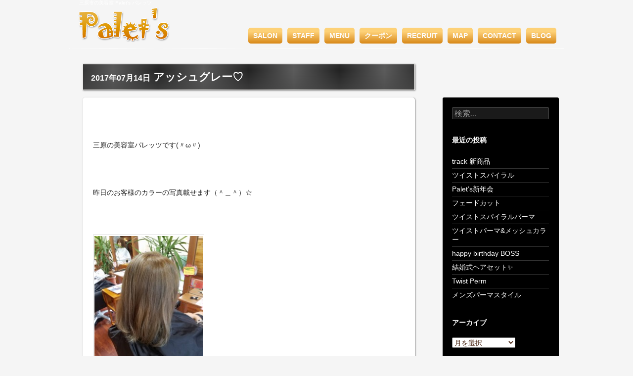

--- FILE ---
content_type: text/html; charset=UTF-8
request_url: https://www.palet-s.com/%E3%82%A2%E3%83%83%E3%82%B7%E3%83%A5%E3%82%B0%E3%83%AC%E3%83%BC%E2%99%A1/
body_size: 13636
content:
<!DOCTYPE html>
<!--[if IE 7]>
<html class="ie ie7" dir="ltr" lang="ja" prefix="og: https://ogp.me/ns#">
<![endif]-->
<!--[if IE 8]>
<html class="ie ie8" dir="ltr" lang="ja" prefix="og: https://ogp.me/ns#">
<![endif]-->
<!--[if !(IE 7) | !(IE 8) ]><!-->
<html dir="ltr" lang="ja" prefix="og: https://ogp.me/ns#">
<!--<![endif]-->
<head>
	<meta charset="UTF-8">
	<meta name="google-site-verification" content="aW9iO1GpNZwTjBkF2M5zIobLDpxvkKwWqZzp5FSudfQ" />
					<meta name="viewport" content="width=device-width">
		
	
	<link rel="pingback" href="https://www.palet-s.com/xmlrpc.php">
	<!--[if lt IE 9]>
	<script src="https://www.palet-s.com/wp-content/themes/palets/js/html5.js"></script>
	<![endif]-->
		<style>img:is([sizes="auto" i], [sizes^="auto," i]) { contain-intrinsic-size: 3000px 1500px }</style>
	
		<!-- All in One SEO 4.8.9 - aioseo.com -->
		<title>アッシュグレー♡ | 三原市の美容室 Palet's パレッツ</title>
	<meta name="description" content="三原の美容室パレッツです(〃ω〃) 昨日のお客様のカラ" />
	<meta name="robots" content="max-image-preview:large" />
	<meta name="author" content="palets"/>
	<meta name="google-site-verification" content="rSuDD2zV5vTfZBigI-hXnqICFKYD79suVgkFXpq3mVQ" />
	<link rel="canonical" href="https://www.palet-s.com/%e3%82%a2%e3%83%83%e3%82%b7%e3%83%a5%e3%82%b0%e3%83%ac%e3%83%bc%e2%99%a1/" />
	<meta name="generator" content="All in One SEO (AIOSEO) 4.8.9" />
		<meta property="og:locale" content="ja_JP" />
		<meta property="og:site_name" content="三原市の美容室 Palet&#039;s パレッツ | 三原からお洒落を発信する美容室、Palet&#039;s。広い店内はキッズスペースも完備でゆったり過ごせる空間をご用意しています。" />
		<meta property="og:type" content="article" />
		<meta property="og:title" content="アッシュグレー♡ | 三原市の美容室 Palet&#039;s パレッツ" />
		<meta property="og:description" content="三原の美容室パレッツです(〃ω〃) 昨日のお客様のカラ" />
		<meta property="og:url" content="https://www.palet-s.com/%e3%82%a2%e3%83%83%e3%82%b7%e3%83%a5%e3%82%b0%e3%83%ac%e3%83%bc%e2%99%a1/" />
		<meta property="article:published_time" content="2017-07-14T09:17:55+00:00" />
		<meta property="article:modified_time" content="2017-07-14T09:17:55+00:00" />
		<meta name="twitter:card" content="summary" />
		<meta name="twitter:title" content="アッシュグレー♡ | 三原市の美容室 Palet&#039;s パレッツ" />
		<meta name="twitter:description" content="三原の美容室パレッツです(〃ω〃) 昨日のお客様のカラ" />
		<script type="application/ld+json" class="aioseo-schema">
			{"@context":"https:\/\/schema.org","@graph":[{"@type":"Article","@id":"https:\/\/www.palet-s.com\/%e3%82%a2%e3%83%83%e3%82%b7%e3%83%a5%e3%82%b0%e3%83%ac%e3%83%bc%e2%99%a1\/#article","name":"\u30a2\u30c3\u30b7\u30e5\u30b0\u30ec\u30fc\u2661 | \u4e09\u539f\u5e02\u306e\u7f8e\u5bb9\u5ba4 Palet's \u30d1\u30ec\u30c3\u30c4","headline":"\u30a2\u30c3\u30b7\u30e5\u30b0\u30ec\u30fc\u2661","author":{"@id":"https:\/\/www.palet-s.com\/author\/palets\/#author"},"publisher":{"@id":"https:\/\/www.palet-s.com\/#organization"},"image":{"@type":"ImageObject","url":"http:\/\/www.palet-s.com\/wp-content\/uploads\/2017\/07\/IMG_2387-225x300.jpg","@id":"https:\/\/www.palet-s.com\/%e3%82%a2%e3%83%83%e3%82%b7%e3%83%a5%e3%82%b0%e3%83%ac%e3%83%bc%e2%99%a1\/#articleImage"},"datePublished":"2017-07-14T18:17:55+09:00","dateModified":"2017-07-14T18:17:55+09:00","inLanguage":"ja","mainEntityOfPage":{"@id":"https:\/\/www.palet-s.com\/%e3%82%a2%e3%83%83%e3%82%b7%e3%83%a5%e3%82%b0%e3%83%ac%e3%83%bc%e2%99%a1\/#webpage"},"isPartOf":{"@id":"https:\/\/www.palet-s.com\/%e3%82%a2%e3%83%83%e3%82%b7%e3%83%a5%e3%82%b0%e3%83%ac%e3%83%bc%e2%99%a1\/#webpage"},"articleSection":"\u65b0\u7740\u60c5\u5831"},{"@type":"BreadcrumbList","@id":"https:\/\/www.palet-s.com\/%e3%82%a2%e3%83%83%e3%82%b7%e3%83%a5%e3%82%b0%e3%83%ac%e3%83%bc%e2%99%a1\/#breadcrumblist","itemListElement":[{"@type":"ListItem","@id":"https:\/\/www.palet-s.com#listItem","position":1,"name":"\u30db\u30fc\u30e0","item":"https:\/\/www.palet-s.com","nextItem":{"@type":"ListItem","@id":"https:\/\/www.palet-s.com\/category\/%e6%96%b0%e7%9d%80%e6%83%85%e5%a0%b1\/#listItem","name":"\u65b0\u7740\u60c5\u5831"}},{"@type":"ListItem","@id":"https:\/\/www.palet-s.com\/category\/%e6%96%b0%e7%9d%80%e6%83%85%e5%a0%b1\/#listItem","position":2,"name":"\u65b0\u7740\u60c5\u5831","item":"https:\/\/www.palet-s.com\/category\/%e6%96%b0%e7%9d%80%e6%83%85%e5%a0%b1\/","nextItem":{"@type":"ListItem","@id":"https:\/\/www.palet-s.com\/%e3%82%a2%e3%83%83%e3%82%b7%e3%83%a5%e3%82%b0%e3%83%ac%e3%83%bc%e2%99%a1\/#listItem","name":"\u30a2\u30c3\u30b7\u30e5\u30b0\u30ec\u30fc\u2661"},"previousItem":{"@type":"ListItem","@id":"https:\/\/www.palet-s.com#listItem","name":"\u30db\u30fc\u30e0"}},{"@type":"ListItem","@id":"https:\/\/www.palet-s.com\/%e3%82%a2%e3%83%83%e3%82%b7%e3%83%a5%e3%82%b0%e3%83%ac%e3%83%bc%e2%99%a1\/#listItem","position":3,"name":"\u30a2\u30c3\u30b7\u30e5\u30b0\u30ec\u30fc\u2661","previousItem":{"@type":"ListItem","@id":"https:\/\/www.palet-s.com\/category\/%e6%96%b0%e7%9d%80%e6%83%85%e5%a0%b1\/#listItem","name":"\u65b0\u7740\u60c5\u5831"}}]},{"@type":"Organization","@id":"https:\/\/www.palet-s.com\/#organization","name":"\u4e09\u539f\u5e02\u306e\u7f8e\u5bb9\u5ba4 Palet's \u30d1\u30ec\u30c3\u30c4","description":"\u4e09\u539f\u304b\u3089\u304a\u6d12\u843d\u3092\u767a\u4fe1\u3059\u308b\u7f8e\u5bb9\u5ba4\u3001Palet's\u3002\u5e83\u3044\u5e97\u5185\u306f\u30ad\u30c3\u30ba\u30b9\u30da\u30fc\u30b9\u3082\u5b8c\u5099\u3067\u3086\u3063\u305f\u308a\u904e\u3054\u305b\u308b\u7a7a\u9593\u3092\u3054\u7528\u610f\u3057\u3066\u3044\u307e\u3059\u3002 \u4e09\u539f\u304b\u3089\u304a\u6d12\u843d\u3092\u767a\u4fe1\u3059\u308b\u7f8e\u5bb9\u5ba4\u3001Palet's\u3002\u5e83\u3044\u5e97\u5185\u306f\u30ad\u30c3\u30ba\u30b9\u30da\u30fc\u30b9\u3082\u5b8c\u5099\u3067\u3086\u3063\u305f\u308a\u904e\u3054\u305b\u308b\u7a7a\u9593\u3092\u3054\u7528\u610f\u3057\u3066\u3044\u307e\u3059\u3002","url":"https:\/\/www.palet-s.com\/","sameAs":["https:\/\/www.instagram.com\/mihara_palets\/"]},{"@type":"Person","@id":"https:\/\/www.palet-s.com\/author\/palets\/#author","url":"https:\/\/www.palet-s.com\/author\/palets\/","name":"palets","image":{"@type":"ImageObject","@id":"https:\/\/www.palet-s.com\/%e3%82%a2%e3%83%83%e3%82%b7%e3%83%a5%e3%82%b0%e3%83%ac%e3%83%bc%e2%99%a1\/#authorImage","url":"https:\/\/secure.gravatar.com\/avatar\/a9ae16f3275924bb91abb73fc831ed33?s=96&d=blank&r=g","width":96,"height":96,"caption":"palets"}},{"@type":"WebPage","@id":"https:\/\/www.palet-s.com\/%e3%82%a2%e3%83%83%e3%82%b7%e3%83%a5%e3%82%b0%e3%83%ac%e3%83%bc%e2%99%a1\/#webpage","url":"https:\/\/www.palet-s.com\/%e3%82%a2%e3%83%83%e3%82%b7%e3%83%a5%e3%82%b0%e3%83%ac%e3%83%bc%e2%99%a1\/","name":"\u30a2\u30c3\u30b7\u30e5\u30b0\u30ec\u30fc\u2661 | \u4e09\u539f\u5e02\u306e\u7f8e\u5bb9\u5ba4 Palet's \u30d1\u30ec\u30c3\u30c4","description":"\u4e09\u539f\u306e\u7f8e\u5bb9\u5ba4\u30d1\u30ec\u30c3\u30c4\u3067\u3059(\u3003\u03c9\u3003) \u6628\u65e5\u306e\u304a\u5ba2\u69d8\u306e\u30ab\u30e9","inLanguage":"ja","isPartOf":{"@id":"https:\/\/www.palet-s.com\/#website"},"breadcrumb":{"@id":"https:\/\/www.palet-s.com\/%e3%82%a2%e3%83%83%e3%82%b7%e3%83%a5%e3%82%b0%e3%83%ac%e3%83%bc%e2%99%a1\/#breadcrumblist"},"author":{"@id":"https:\/\/www.palet-s.com\/author\/palets\/#author"},"creator":{"@id":"https:\/\/www.palet-s.com\/author\/palets\/#author"},"datePublished":"2017-07-14T18:17:55+09:00","dateModified":"2017-07-14T18:17:55+09:00"},{"@type":"WebSite","@id":"https:\/\/www.palet-s.com\/#website","url":"https:\/\/www.palet-s.com\/","name":"\u4e09\u539f\u5e02\u306e\u7f8e\u5bb9\u5ba4 Palet's \u30d1\u30ec\u30c3\u30c4","description":"\u4e09\u539f\u304b\u3089\u304a\u6d12\u843d\u3092\u767a\u4fe1\u3059\u308b\u7f8e\u5bb9\u5ba4\u3001Palet's\u3002\u5e83\u3044\u5e97\u5185\u306f\u30ad\u30c3\u30ba\u30b9\u30da\u30fc\u30b9\u3082\u5b8c\u5099\u3067\u3086\u3063\u305f\u308a\u904e\u3054\u305b\u308b\u7a7a\u9593\u3092\u3054\u7528\u610f\u3057\u3066\u3044\u307e\u3059\u3002","inLanguage":"ja","publisher":{"@id":"https:\/\/www.palet-s.com\/#organization"}}]}
		</script>
		<!-- All in One SEO -->

<link rel='dns-prefetch' href='//code.jquery.com' />
<link rel='dns-prefetch' href='//fonts.googleapis.com' />
<link rel="alternate" type="application/rss+xml" title="三原市の美容室 Palet&#039;s パレッツ &raquo; フィード" href="https://www.palet-s.com/feed/" />
<link rel="alternate" type="application/rss+xml" title="三原市の美容室 Palet&#039;s パレッツ &raquo; コメントフィード" href="https://www.palet-s.com/comments/feed/" />
<link rel="alternate" type="application/rss+xml" title="三原市の美容室 Palet&#039;s パレッツ &raquo; アッシュグレー♡ のコメントのフィード" href="https://www.palet-s.com/%e3%82%a2%e3%83%83%e3%82%b7%e3%83%a5%e3%82%b0%e3%83%ac%e3%83%bc%e2%99%a1/feed/" />
		<!-- This site uses the Google Analytics by MonsterInsights plugin v9.9.0 - Using Analytics tracking - https://www.monsterinsights.com/ -->
		<!-- Note: MonsterInsights is not currently configured on this site. The site owner needs to authenticate with Google Analytics in the MonsterInsights settings panel. -->
					<!-- No tracking code set -->
				<!-- / Google Analytics by MonsterInsights -->
		<script type="text/javascript">
/* <![CDATA[ */
window._wpemojiSettings = {"baseUrl":"https:\/\/s.w.org\/images\/core\/emoji\/15.0.3\/72x72\/","ext":".png","svgUrl":"https:\/\/s.w.org\/images\/core\/emoji\/15.0.3\/svg\/","svgExt":".svg","source":{"concatemoji":"https:\/\/www.palet-s.com\/wp-includes\/js\/wp-emoji-release.min.js?ver=6.7.4"}};
/*! This file is auto-generated */
!function(i,n){var o,s,e;function c(e){try{var t={supportTests:e,timestamp:(new Date).valueOf()};sessionStorage.setItem(o,JSON.stringify(t))}catch(e){}}function p(e,t,n){e.clearRect(0,0,e.canvas.width,e.canvas.height),e.fillText(t,0,0);var t=new Uint32Array(e.getImageData(0,0,e.canvas.width,e.canvas.height).data),r=(e.clearRect(0,0,e.canvas.width,e.canvas.height),e.fillText(n,0,0),new Uint32Array(e.getImageData(0,0,e.canvas.width,e.canvas.height).data));return t.every(function(e,t){return e===r[t]})}function u(e,t,n){switch(t){case"flag":return n(e,"\ud83c\udff3\ufe0f\u200d\u26a7\ufe0f","\ud83c\udff3\ufe0f\u200b\u26a7\ufe0f")?!1:!n(e,"\ud83c\uddfa\ud83c\uddf3","\ud83c\uddfa\u200b\ud83c\uddf3")&&!n(e,"\ud83c\udff4\udb40\udc67\udb40\udc62\udb40\udc65\udb40\udc6e\udb40\udc67\udb40\udc7f","\ud83c\udff4\u200b\udb40\udc67\u200b\udb40\udc62\u200b\udb40\udc65\u200b\udb40\udc6e\u200b\udb40\udc67\u200b\udb40\udc7f");case"emoji":return!n(e,"\ud83d\udc26\u200d\u2b1b","\ud83d\udc26\u200b\u2b1b")}return!1}function f(e,t,n){var r="undefined"!=typeof WorkerGlobalScope&&self instanceof WorkerGlobalScope?new OffscreenCanvas(300,150):i.createElement("canvas"),a=r.getContext("2d",{willReadFrequently:!0}),o=(a.textBaseline="top",a.font="600 32px Arial",{});return e.forEach(function(e){o[e]=t(a,e,n)}),o}function t(e){var t=i.createElement("script");t.src=e,t.defer=!0,i.head.appendChild(t)}"undefined"!=typeof Promise&&(o="wpEmojiSettingsSupports",s=["flag","emoji"],n.supports={everything:!0,everythingExceptFlag:!0},e=new Promise(function(e){i.addEventListener("DOMContentLoaded",e,{once:!0})}),new Promise(function(t){var n=function(){try{var e=JSON.parse(sessionStorage.getItem(o));if("object"==typeof e&&"number"==typeof e.timestamp&&(new Date).valueOf()<e.timestamp+604800&&"object"==typeof e.supportTests)return e.supportTests}catch(e){}return null}();if(!n){if("undefined"!=typeof Worker&&"undefined"!=typeof OffscreenCanvas&&"undefined"!=typeof URL&&URL.createObjectURL&&"undefined"!=typeof Blob)try{var e="postMessage("+f.toString()+"("+[JSON.stringify(s),u.toString(),p.toString()].join(",")+"));",r=new Blob([e],{type:"text/javascript"}),a=new Worker(URL.createObjectURL(r),{name:"wpTestEmojiSupports"});return void(a.onmessage=function(e){c(n=e.data),a.terminate(),t(n)})}catch(e){}c(n=f(s,u,p))}t(n)}).then(function(e){for(var t in e)n.supports[t]=e[t],n.supports.everything=n.supports.everything&&n.supports[t],"flag"!==t&&(n.supports.everythingExceptFlag=n.supports.everythingExceptFlag&&n.supports[t]);n.supports.everythingExceptFlag=n.supports.everythingExceptFlag&&!n.supports.flag,n.DOMReady=!1,n.readyCallback=function(){n.DOMReady=!0}}).then(function(){return e}).then(function(){var e;n.supports.everything||(n.readyCallback(),(e=n.source||{}).concatemoji?t(e.concatemoji):e.wpemoji&&e.twemoji&&(t(e.twemoji),t(e.wpemoji)))}))}((window,document),window._wpemojiSettings);
/* ]]> */
</script>
<style id='wp-emoji-styles-inline-css' type='text/css'>

	img.wp-smiley, img.emoji {
		display: inline !important;
		border: none !important;
		box-shadow: none !important;
		height: 1em !important;
		width: 1em !important;
		margin: 0 0.07em !important;
		vertical-align: -0.1em !important;
		background: none !important;
		padding: 0 !important;
	}
</style>
<link rel='stylesheet' id='wp-block-library-css' href='https://www.palet-s.com/wp-includes/css/dist/block-library/style.min.css?ver=6.7.4' type='text/css' media='all' />
<style id='classic-theme-styles-inline-css' type='text/css'>
/*! This file is auto-generated */
.wp-block-button__link{color:#fff;background-color:#32373c;border-radius:9999px;box-shadow:none;text-decoration:none;padding:calc(.667em + 2px) calc(1.333em + 2px);font-size:1.125em}.wp-block-file__button{background:#32373c;color:#fff;text-decoration:none}
</style>
<style id='global-styles-inline-css' type='text/css'>
:root{--wp--preset--aspect-ratio--square: 1;--wp--preset--aspect-ratio--4-3: 4/3;--wp--preset--aspect-ratio--3-4: 3/4;--wp--preset--aspect-ratio--3-2: 3/2;--wp--preset--aspect-ratio--2-3: 2/3;--wp--preset--aspect-ratio--16-9: 16/9;--wp--preset--aspect-ratio--9-16: 9/16;--wp--preset--color--black: #000000;--wp--preset--color--cyan-bluish-gray: #abb8c3;--wp--preset--color--white: #ffffff;--wp--preset--color--pale-pink: #f78da7;--wp--preset--color--vivid-red: #cf2e2e;--wp--preset--color--luminous-vivid-orange: #ff6900;--wp--preset--color--luminous-vivid-amber: #fcb900;--wp--preset--color--light-green-cyan: #7bdcb5;--wp--preset--color--vivid-green-cyan: #00d084;--wp--preset--color--pale-cyan-blue: #8ed1fc;--wp--preset--color--vivid-cyan-blue: #0693e3;--wp--preset--color--vivid-purple: #9b51e0;--wp--preset--gradient--vivid-cyan-blue-to-vivid-purple: linear-gradient(135deg,rgba(6,147,227,1) 0%,rgb(155,81,224) 100%);--wp--preset--gradient--light-green-cyan-to-vivid-green-cyan: linear-gradient(135deg,rgb(122,220,180) 0%,rgb(0,208,130) 100%);--wp--preset--gradient--luminous-vivid-amber-to-luminous-vivid-orange: linear-gradient(135deg,rgba(252,185,0,1) 0%,rgba(255,105,0,1) 100%);--wp--preset--gradient--luminous-vivid-orange-to-vivid-red: linear-gradient(135deg,rgba(255,105,0,1) 0%,rgb(207,46,46) 100%);--wp--preset--gradient--very-light-gray-to-cyan-bluish-gray: linear-gradient(135deg,rgb(238,238,238) 0%,rgb(169,184,195) 100%);--wp--preset--gradient--cool-to-warm-spectrum: linear-gradient(135deg,rgb(74,234,220) 0%,rgb(151,120,209) 20%,rgb(207,42,186) 40%,rgb(238,44,130) 60%,rgb(251,105,98) 80%,rgb(254,248,76) 100%);--wp--preset--gradient--blush-light-purple: linear-gradient(135deg,rgb(255,206,236) 0%,rgb(152,150,240) 100%);--wp--preset--gradient--blush-bordeaux: linear-gradient(135deg,rgb(254,205,165) 0%,rgb(254,45,45) 50%,rgb(107,0,62) 100%);--wp--preset--gradient--luminous-dusk: linear-gradient(135deg,rgb(255,203,112) 0%,rgb(199,81,192) 50%,rgb(65,88,208) 100%);--wp--preset--gradient--pale-ocean: linear-gradient(135deg,rgb(255,245,203) 0%,rgb(182,227,212) 50%,rgb(51,167,181) 100%);--wp--preset--gradient--electric-grass: linear-gradient(135deg,rgb(202,248,128) 0%,rgb(113,206,126) 100%);--wp--preset--gradient--midnight: linear-gradient(135deg,rgb(2,3,129) 0%,rgb(40,116,252) 100%);--wp--preset--font-size--small: 13px;--wp--preset--font-size--medium: 20px;--wp--preset--font-size--large: 36px;--wp--preset--font-size--x-large: 42px;--wp--preset--spacing--20: 0.44rem;--wp--preset--spacing--30: 0.67rem;--wp--preset--spacing--40: 1rem;--wp--preset--spacing--50: 1.5rem;--wp--preset--spacing--60: 2.25rem;--wp--preset--spacing--70: 3.38rem;--wp--preset--spacing--80: 5.06rem;--wp--preset--shadow--natural: 6px 6px 9px rgba(0, 0, 0, 0.2);--wp--preset--shadow--deep: 12px 12px 50px rgba(0, 0, 0, 0.4);--wp--preset--shadow--sharp: 6px 6px 0px rgba(0, 0, 0, 0.2);--wp--preset--shadow--outlined: 6px 6px 0px -3px rgba(255, 255, 255, 1), 6px 6px rgba(0, 0, 0, 1);--wp--preset--shadow--crisp: 6px 6px 0px rgba(0, 0, 0, 1);}:where(.is-layout-flex){gap: 0.5em;}:where(.is-layout-grid){gap: 0.5em;}body .is-layout-flex{display: flex;}.is-layout-flex{flex-wrap: wrap;align-items: center;}.is-layout-flex > :is(*, div){margin: 0;}body .is-layout-grid{display: grid;}.is-layout-grid > :is(*, div){margin: 0;}:where(.wp-block-columns.is-layout-flex){gap: 2em;}:where(.wp-block-columns.is-layout-grid){gap: 2em;}:where(.wp-block-post-template.is-layout-flex){gap: 1.25em;}:where(.wp-block-post-template.is-layout-grid){gap: 1.25em;}.has-black-color{color: var(--wp--preset--color--black) !important;}.has-cyan-bluish-gray-color{color: var(--wp--preset--color--cyan-bluish-gray) !important;}.has-white-color{color: var(--wp--preset--color--white) !important;}.has-pale-pink-color{color: var(--wp--preset--color--pale-pink) !important;}.has-vivid-red-color{color: var(--wp--preset--color--vivid-red) !important;}.has-luminous-vivid-orange-color{color: var(--wp--preset--color--luminous-vivid-orange) !important;}.has-luminous-vivid-amber-color{color: var(--wp--preset--color--luminous-vivid-amber) !important;}.has-light-green-cyan-color{color: var(--wp--preset--color--light-green-cyan) !important;}.has-vivid-green-cyan-color{color: var(--wp--preset--color--vivid-green-cyan) !important;}.has-pale-cyan-blue-color{color: var(--wp--preset--color--pale-cyan-blue) !important;}.has-vivid-cyan-blue-color{color: var(--wp--preset--color--vivid-cyan-blue) !important;}.has-vivid-purple-color{color: var(--wp--preset--color--vivid-purple) !important;}.has-black-background-color{background-color: var(--wp--preset--color--black) !important;}.has-cyan-bluish-gray-background-color{background-color: var(--wp--preset--color--cyan-bluish-gray) !important;}.has-white-background-color{background-color: var(--wp--preset--color--white) !important;}.has-pale-pink-background-color{background-color: var(--wp--preset--color--pale-pink) !important;}.has-vivid-red-background-color{background-color: var(--wp--preset--color--vivid-red) !important;}.has-luminous-vivid-orange-background-color{background-color: var(--wp--preset--color--luminous-vivid-orange) !important;}.has-luminous-vivid-amber-background-color{background-color: var(--wp--preset--color--luminous-vivid-amber) !important;}.has-light-green-cyan-background-color{background-color: var(--wp--preset--color--light-green-cyan) !important;}.has-vivid-green-cyan-background-color{background-color: var(--wp--preset--color--vivid-green-cyan) !important;}.has-pale-cyan-blue-background-color{background-color: var(--wp--preset--color--pale-cyan-blue) !important;}.has-vivid-cyan-blue-background-color{background-color: var(--wp--preset--color--vivid-cyan-blue) !important;}.has-vivid-purple-background-color{background-color: var(--wp--preset--color--vivid-purple) !important;}.has-black-border-color{border-color: var(--wp--preset--color--black) !important;}.has-cyan-bluish-gray-border-color{border-color: var(--wp--preset--color--cyan-bluish-gray) !important;}.has-white-border-color{border-color: var(--wp--preset--color--white) !important;}.has-pale-pink-border-color{border-color: var(--wp--preset--color--pale-pink) !important;}.has-vivid-red-border-color{border-color: var(--wp--preset--color--vivid-red) !important;}.has-luminous-vivid-orange-border-color{border-color: var(--wp--preset--color--luminous-vivid-orange) !important;}.has-luminous-vivid-amber-border-color{border-color: var(--wp--preset--color--luminous-vivid-amber) !important;}.has-light-green-cyan-border-color{border-color: var(--wp--preset--color--light-green-cyan) !important;}.has-vivid-green-cyan-border-color{border-color: var(--wp--preset--color--vivid-green-cyan) !important;}.has-pale-cyan-blue-border-color{border-color: var(--wp--preset--color--pale-cyan-blue) !important;}.has-vivid-cyan-blue-border-color{border-color: var(--wp--preset--color--vivid-cyan-blue) !important;}.has-vivid-purple-border-color{border-color: var(--wp--preset--color--vivid-purple) !important;}.has-vivid-cyan-blue-to-vivid-purple-gradient-background{background: var(--wp--preset--gradient--vivid-cyan-blue-to-vivid-purple) !important;}.has-light-green-cyan-to-vivid-green-cyan-gradient-background{background: var(--wp--preset--gradient--light-green-cyan-to-vivid-green-cyan) !important;}.has-luminous-vivid-amber-to-luminous-vivid-orange-gradient-background{background: var(--wp--preset--gradient--luminous-vivid-amber-to-luminous-vivid-orange) !important;}.has-luminous-vivid-orange-to-vivid-red-gradient-background{background: var(--wp--preset--gradient--luminous-vivid-orange-to-vivid-red) !important;}.has-very-light-gray-to-cyan-bluish-gray-gradient-background{background: var(--wp--preset--gradient--very-light-gray-to-cyan-bluish-gray) !important;}.has-cool-to-warm-spectrum-gradient-background{background: var(--wp--preset--gradient--cool-to-warm-spectrum) !important;}.has-blush-light-purple-gradient-background{background: var(--wp--preset--gradient--blush-light-purple) !important;}.has-blush-bordeaux-gradient-background{background: var(--wp--preset--gradient--blush-bordeaux) !important;}.has-luminous-dusk-gradient-background{background: var(--wp--preset--gradient--luminous-dusk) !important;}.has-pale-ocean-gradient-background{background: var(--wp--preset--gradient--pale-ocean) !important;}.has-electric-grass-gradient-background{background: var(--wp--preset--gradient--electric-grass) !important;}.has-midnight-gradient-background{background: var(--wp--preset--gradient--midnight) !important;}.has-small-font-size{font-size: var(--wp--preset--font-size--small) !important;}.has-medium-font-size{font-size: var(--wp--preset--font-size--medium) !important;}.has-large-font-size{font-size: var(--wp--preset--font-size--large) !important;}.has-x-large-font-size{font-size: var(--wp--preset--font-size--x-large) !important;}
:where(.wp-block-post-template.is-layout-flex){gap: 1.25em;}:where(.wp-block-post-template.is-layout-grid){gap: 1.25em;}
:where(.wp-block-columns.is-layout-flex){gap: 2em;}:where(.wp-block-columns.is-layout-grid){gap: 2em;}
:root :where(.wp-block-pullquote){font-size: 1.5em;line-height: 1.6;}
</style>
<link rel='stylesheet' id='contact-form-7-css' href='https://www.palet-s.com/wp-content/plugins/contact-form-7/includes/css/styles.css?ver=6.1.3' type='text/css' media='all' />
<link rel='stylesheet' id='twentyfourteen-lato-css' href='//fonts.googleapis.com/css?family=Lato%3A300%2C400%2C700%2C900%2C300italic%2C400italic%2C700italic' type='text/css' media='all' />
<link rel='stylesheet' id='genericons-css' href='https://www.palet-s.com/wp-content/themes/palets/genericons/genericons.css?ver=3.0.2' type='text/css' media='all' />
<link rel='stylesheet' id='twentyfourteen-style-css' href='https://www.palet-s.com/wp-content/themes/palets/style.css?ver=6.7.4' type='text/css' media='all' />
<!--[if lt IE 9]>
<link rel='stylesheet' id='twentyfourteen-ie-css' href='https://www.palet-s.com/wp-content/themes/palets/css/ie.css?ver=20131205' type='text/css' media='all' />
<![endif]-->
<link rel='stylesheet' id='wp-pagenavi-css' href='https://www.palet-s.com/wp-content/plugins/wp-pagenavi/pagenavi-css.css?ver=2.70' type='text/css' media='all' />
<link rel='stylesheet' id='cyclone-template-style-dark-css' href='https://www.palet-s.com/wp-content/plugins/cyclone-slider-2/templates/dark/style.css?ver=2.8.3' type='text/css' media='all' />
<link rel='stylesheet' id='cyclone-template-style-default-css' href='https://www.palet-s.com/wp-content/plugins/cyclone-slider-2/templates/default/style.css?ver=2.8.3' type='text/css' media='all' />
<link rel='stylesheet' id='cyclone-template-style-standard-css' href='https://www.palet-s.com/wp-content/plugins/cyclone-slider-2/templates/standard/style.css?ver=2.8.3' type='text/css' media='all' />
<link rel='stylesheet' id='cyclone-template-style-thumbnails-css' href='https://www.palet-s.com/wp-content/plugins/cyclone-slider-2/templates/thumbnails/style.css?ver=2.8.3' type='text/css' media='all' />
<link rel='stylesheet' id='jquery.lightbox.min.css-css' href='https://www.palet-s.com/wp-content/plugins/wp-jquery-lightbox/lightboxes/wp-jquery-lightbox/styles/lightbox.min.css?ver=2.3.4' type='text/css' media='all' />
<link rel='stylesheet' id='jqlb-overrides-css' href='https://www.palet-s.com/wp-content/plugins/wp-jquery-lightbox/lightboxes/wp-jquery-lightbox/styles/overrides.css?ver=2.3.4' type='text/css' media='all' />
<style id='jqlb-overrides-inline-css' type='text/css'>

			#outerImageContainer {
				box-shadow: 0 0 4px 2px rgba(0,0,0,.2);
			}
			#imageContainer{
				padding: 8px;
			}
			#imageDataContainer {
				box-shadow: none;
				z-index: auto;
			}
			#prevArrow,
			#nextArrow{
				background-color: #ffffff;
				color: #000000;
			}
</style>
<script type="text/javascript" src="http://code.jquery.com/jquery-latest.min.js?ver=6.7.4" id="jquery-js"></script>
<script type="text/javascript" src="https://www.palet-s.com/wp-content/plugins/site-background-slider/assets/jquery.noconflict.js?ver=6.7.4" id="jQueryNoConflict-js"></script>
<script type="text/javascript" id="jQueryVegas-js-extra">
/* <![CDATA[ */
var jQueryVegasVars = {"ResizeImages":"1"};
/* ]]> */
</script>
<script type="text/javascript" src="https://www.palet-s.com/wp-content/plugins/site-background-slider/assets/jquery.vegas.js?ver=6.7.4" id="jQueryVegas-js"></script>
<script type="text/javascript" src="https://www.palet-s.com/wp-content/plugins/wp-jquery-lightbox/lightboxes/wp-jquery-lightbox/vendor/jquery.touchwipe.min.js?ver=2.3.4" id="wp-jquery-lightbox-swipe-js"></script>
<script type="text/javascript" src="https://www.palet-s.com/wp-content/plugins/wp-jquery-lightbox/inc/purify.min.js?ver=2.3.4" id="wp-jquery-lightbox-purify-js"></script>
<script type="text/javascript" src="https://www.palet-s.com/wp-content/plugins/wp-jquery-lightbox/lightboxes/wp-jquery-lightbox/vendor/panzoom.min.js?ver=2.3.4" id="wp-jquery-lightbox-panzoom-js"></script>
<script type="text/javascript" id="wp-jquery-lightbox-js-extra">
/* <![CDATA[ */
var JQLBSettings = {"showTitle":"1","useAltForTitle":"1","showCaption":"1","showNumbers":"1","fitToScreen":"1","resizeSpeed":"400","showDownload":"","navbarOnTop":"","marginSize":"0","mobileMarginSize":"20","slideshowSpeed":"4000","allowPinchZoom":"1","borderSize":"8","borderColor":"#fff","overlayColor":"#fff","overlayOpacity":"0.6","newNavStyle":"1","fixedNav":"1","showInfoBar":"0","prevLinkTitle":"\u524d\u306e\u753b\u50cf","nextLinkTitle":"\u6b21\u306e\u753b\u50cf","closeTitle":"\u30ae\u30e3\u30e9\u30ea\u30fc\u3092\u9589\u3058\u308b","image":"\u753b\u50cf ","of":"\u306e","download":"\u30c0\u30a6\u30f3\u30ed\u30fc\u30c9","pause":"(\u30b9\u30e9\u30a4\u30c9\u30b7\u30e7\u30fc\u3092\u4e00\u6642\u505c\u6b62\u3059\u308b)","play":"(\u30b9\u30e9\u30a4\u30c9\u30b7\u30e7\u30fc\u3092\u518d\u751f\u3059\u308b)"};
/* ]]> */
</script>
<script type="text/javascript" src="https://www.palet-s.com/wp-content/plugins/wp-jquery-lightbox/lightboxes/wp-jquery-lightbox/jquery.lightbox.js?ver=2.3.4" id="wp-jquery-lightbox-js"></script>
<link rel="https://api.w.org/" href="https://www.palet-s.com/wp-json/" /><link rel="alternate" title="JSON" type="application/json" href="https://www.palet-s.com/wp-json/wp/v2/posts/2843" /><link rel="EditURI" type="application/rsd+xml" title="RSD" href="https://www.palet-s.com/xmlrpc.php?rsd" />
<meta name="generator" content="WordPress 6.7.4" />
<link rel='shortlink' href='https://www.palet-s.com/?p=2843' />
<link rel="alternate" title="oEmbed (JSON)" type="application/json+oembed" href="https://www.palet-s.com/wp-json/oembed/1.0/embed?url=https%3A%2F%2Fwww.palet-s.com%2F%25e3%2582%25a2%25e3%2583%2583%25e3%2582%25b7%25e3%2583%25a5%25e3%2582%25b0%25e3%2583%25ac%25e3%2583%25bc%25e2%2599%25a1%2F" />
<link rel="alternate" title="oEmbed (XML)" type="text/xml+oembed" href="https://www.palet-s.com/wp-json/oembed/1.0/embed?url=https%3A%2F%2Fwww.palet-s.com%2F%25e3%2582%25a2%25e3%2583%2583%25e3%2582%25b7%25e3%2583%25a5%25e3%2582%25b0%25e3%2583%25ac%25e3%2583%25bc%25e2%2599%25a1%2F&#038;format=xml" />

        <script type="text/javascript">
        jQuery(document).ready(function(){
          jQuery.vegas('slideshow', {
            backgrounds:[
              { src:'https://www.palet-s.com/wp-content/themes/palets/background//_DSC9158.jpg', fade:3000, delay:10000 , loading: false },
{ src:'https://www.palet-s.com/wp-content/themes/palets/background//_DSC9328.jpg', fade:3000, delay:10000 , loading: false },
{ src:'https://www.palet-s.com/wp-content/themes/palets/background//_DSC9342.jpg', fade:3000, delay:10000 , loading: false },
{ src:'https://www.palet-s.com/wp-content/themes/palets/background//bg01.jpg', fade:3000, delay:10000 , loading: false },
{ src:'https://www.palet-s.com/wp-content/themes/palets/background//bg02.jpg', fade:3000, delay:10000 , loading: false },

            ]
          })
          ('overlay', {
            src:'https://www.palet-s.com/wp-content/plugins/site-background-slider/assets/images/overlay/overlay-01.png'
          })
      ;
        });
        function preloadImg(imgPath) {
          preloadImg = new Image();
          preloadImg.src = imgPath;
        }
        </script>
        <style type="text/css">body > div { position: relative; } .vegas-loading { width: 100px; height: 100px; background: url(https://www.palet-s.com/wp-content/plugins/site-background-slider/assets/images/loader.gif) left bottom no-repeat; position: absolute; top: 20px; left: 20px; z-index: 131313}</style>
        </head>

<body id="%e3%82%a2%e3%83%83%e3%82%b7%e3%83%a5%e3%82%b0%e3%83%ac%e3%83%bc%e2%99%a1" class="post-template-default single single-post postid-2843 single-format-standard group-blog masthead-fixed footer-widgets singular">
<script>
  (function(i,s,o,g,r,a,m){i['GoogleAnalyticsObject']=r;i[r]=i[r]||function(){
  (i[r].q=i[r].q||[]).push(arguments)},i[r].l=1*new Date();a=s.createElement(o),
  m=s.getElementsByTagName(o)[0];a.async=1;a.src=g;m.parentNode.insertBefore(a,m)
  })(window,document,'script','//www.google-analytics.com/analytics.js','ga');

  ga('create', 'UA-55034065-1', 'auto');
  ga('send', 'pageview');

</script>
<div id="page" class="hfeed site">
	<header id="masthead" class="site-header" role="banner">
		<div class="header-main">
<h1 class="site-title"><a href="https://www.palet-s.com/" rel="home">三原市の美容室 Palet&#039;s パレッツ</a></h1>
<h2 class="siteLogo"><a href="https://www.palet-s.com/" rel="home"><img src="https://www.palet-s.com/wp-content/themes/palets/images/title.png" alt="三原の美容院 Palets パレッツ"></a></h2>
			<nav id="primary-navigation" class="site-navigation primary-navigation" role="navigation">
				<div class="nav-menu"><ul>
<li class="page_item page-item-241"><a href="https://www.palet-s.com/salon/">Salon</a></li>
<li class="page_item page-item-7"><a href="https://www.palet-s.com/staff/">Staff</a></li>
<li class="page_item page-item-9"><a href="https://www.palet-s.com/menu/">Menu</a></li>
<li class="page_item page-item-11"><a href="https://www.palet-s.com/coupon/">クーポン</a></li>
<li class="page_item page-item-13"><a href="https://www.palet-s.com/recruit/">Recruit</a></li>
<li class="page_item page-item-15"><a href="https://www.palet-s.com/map/">Map</a></li>
<li class="page_item page-item-19"><a href="https://www.palet-s.com/contact/">Contact</a></li>
<li class="page_item page-item-288 current_page_parent"><a href="https://www.palet-s.com/topicslist/">BLOG</a></li>
</ul></div>
			</nav>
		</div>

	</header><!-- #masthead -->

	
	<div id="main" class="site-main">

	<div id="primary" class="content-area">
		<div id="content" class="site-content" role="main">
			
<article id="post-2843" class="post-2843 post type-post status-publish format-standard hentry category-1">

	<header class="entry-header">
		<div class="entryTitle">
		<span class="date">2017年07月14日</span> <strong>アッシュグレー♡</strong>
		</div><!-- .entry-meta -->
	</header><!-- .entry-header -->

		<div class="entry-content">
		<p>&nbsp;</p>
<p>&nbsp;</p>
<p>三原の美容室パレッツです(〃ω〃)</p>
<p>&nbsp;</p>
<p>&nbsp;</p>
<p>昨日のお客様のカラーの写真載せます（＾＿＾）☆</p>
<p>&nbsp;</p>
<p>&nbsp;</p>
<p><a href="https://www.palet-s.com/wp-content/uploads/2017/07/IMG_2387.jpg" rel="lightbox[2843]"><img fetchpriority="high" decoding="async" class="alignnone size-medium wp-image-2844" src="https://www.palet-s.com/wp-content/uploads/2017/07/IMG_2387-225x300.jpg" alt="IMG_2387" width="225" height="300" data-id="2844" srcset="https://www.palet-s.com/wp-content/uploads/2017/07/IMG_2387-225x300.jpg 225w, https://www.palet-s.com/wp-content/uploads/2017/07/IMG_2387-768x1024.jpg 768w, https://www.palet-s.com/wp-content/uploads/2017/07/IMG_2387.jpg 1108w" sizes="(max-width: 225px) 100vw, 225px" /></a></p>
<p>&nbsp;</p>
<p>ブリーチ2回しました！その後色をかぶせました♡</p>
<p>&nbsp;</p>
<p>&nbsp;</p>
<p>すごく綺麗な夏らしい色になりましたねƪ(˘⌣˘)ʃ</p>
<p>&nbsp;</p>
<p>&nbsp;</p>
<p><a href="https://www.palet-s.com/wp-content/uploads/2017/07/IMG_2388.jpg" rel="lightbox[2843]"><img decoding="async" class="alignnone size-medium wp-image-2845" src="https://www.palet-s.com/wp-content/uploads/2017/07/IMG_2388-225x300.jpg" alt="IMG_2388" width="225" height="300" data-id="2845" srcset="https://www.palet-s.com/wp-content/uploads/2017/07/IMG_2388-225x300.jpg 225w, https://www.palet-s.com/wp-content/uploads/2017/07/IMG_2388-768x1024.jpg 768w, https://www.palet-s.com/wp-content/uploads/2017/07/IMG_2388.jpg 1108w" sizes="(max-width: 225px) 100vw, 225px" /></a></p>
<p>&nbsp;</p>
<p>ブリーチ後の髪の痛み気になる方は、</p>
<p>&nbsp;</p>
<p>&nbsp;</p>
<p>トリートメントも一緒にしましょう(*&#8217;ω&#8217;*)</p>
<p>&nbsp;</p>
<p>&nbsp;</p>
<p>手触り変わりますよ(о´∀`о)</p>
<p>&nbsp;</p>
<p>&nbsp;</p>
<p>それではまた(*´꒳`*)</p>
<p>&nbsp;</p>
<p>&nbsp;</p>
	</div><!-- .entry-content -->
	
	</article><!-- #post-## -->


<div id="comments" class="comments-area">

	
		<div id="respond" class="comment-respond">
		<h3 id="reply-title" class="comment-reply-title">コメントを残す <small><a rel="nofollow" id="cancel-comment-reply-link" href="/%E3%82%A2%E3%83%83%E3%82%B7%E3%83%A5%E3%82%B0%E3%83%AC%E3%83%BC%E2%99%A1/#respond" style="display:none;">コメントをキャンセル</a></small></h3><form action="https://www.palet-s.com/wp-comments-post.php" method="post" id="commentform" class="comment-form" novalidate><p class="comment-notes"><span id="email-notes">メールアドレスが公開されることはありません。</span> <span class="required-field-message"><span class="required">※</span> が付いている欄は必須項目です</span></p><p class="comment-form-comment"><label for="comment">コメント <span class="required">※</span></label> <textarea id="comment" name="comment" cols="45" rows="8" maxlength="65525" required></textarea></p><p class="comment-form-author"><label for="author">名前 <span class="required">※</span></label> <input id="author" name="author" type="text" value="" size="30" maxlength="245" autocomplete="name" required /></p>
<p class="comment-form-email"><label for="email">メール <span class="required">※</span></label> <input id="email" name="email" type="email" value="" size="30" maxlength="100" aria-describedby="email-notes" autocomplete="email" required /></p>
<p class="comment-form-url"><label for="url">サイト</label> <input id="url" name="url" type="url" value="" size="30" maxlength="200" autocomplete="url" /></p>
<p class="comment-form-cookies-consent"><input id="wp-comment-cookies-consent" name="wp-comment-cookies-consent" type="checkbox" value="yes" /> <label for="wp-comment-cookies-consent">次回のコメントで使用するためブラウザーに自分の名前、メールアドレス、サイトを保存する。</label></p>
<p><img src="https://www.palet-s.com/wp-content/siteguard/392266636.png" alt="CAPTCHA"></p><p><label for="siteguard_captcha">上に表示された文字を入力してください。</label><br /><input type="text" name="siteguard_captcha" id="siteguard_captcha" class="input" value="" size="10" aria-required="true" /><input type="hidden" name="siteguard_captcha_prefix" id="siteguard_captcha_prefix" value="392266636" /></p><p class="form-submit"><input name="submit" type="submit" id="submit" class="submit" value="コメントを送信" /> <input type='hidden' name='comment_post_ID' value='2843' id='comment_post_ID' />
<input type='hidden' name='comment_parent' id='comment_parent' value='0' />
</p><p style="display: none;"><input type="hidden" id="akismet_comment_nonce" name="akismet_comment_nonce" value="dcf8701876" /></p><p style="display: none !important;" class="akismet-fields-container" data-prefix="ak_"><label>&#916;<textarea name="ak_hp_textarea" cols="45" rows="8" maxlength="100"></textarea></label><input type="hidden" id="ak_js_1" name="ak_js" value="225"/><script>document.getElementById( "ak_js_1" ).setAttribute( "value", ( new Date() ).getTime() );</script></p></form>	</div><!-- #respond -->
	
</div><!-- #comments -->
			<p class="toList"><a href="https://www.palet-s.com/topicsList">記事一覧を見る</a></p>
		
		</div><!-- #content -->
	</div><!-- #primary -->
	
	<div id="secondary">

	
		<div id="primary-sidebar" class="primary-sidebar widget-area" role="complementary">
		<aside id="search-2" class="widget widget_search"><form role="search" method="get" class="search-form" action="https://www.palet-s.com/">
				<label>
					<span class="screen-reader-text">検索:</span>
					<input type="search" class="search-field" placeholder="検索&hellip;" value="" name="s" />
				</label>
				<input type="submit" class="search-submit" value="検索" />
			</form></aside>
		<aside id="recent-posts-2" class="widget widget_recent_entries">
		<h1 class="widget-title">最近の投稿</h1>
		<ul>
											<li>
					<a href="https://www.palet-s.com/track-%e6%96%b0%e5%95%86%e5%93%81/">track  新商品</a>
									</li>
											<li>
					<a href="https://www.palet-s.com/%e3%83%84%e3%82%a4%e3%82%b9%e3%83%88%e3%82%b9%e3%83%91%e3%82%a4%e3%83%a9%e3%83%ab/">ツイストスパイラル</a>
									</li>
											<li>
					<a href="https://www.palet-s.com/palets%e6%96%b0%e5%b9%b4%e4%bc%9a/">Palet&#8217;s新年会</a>
									</li>
											<li>
					<a href="https://www.palet-s.com/%e3%83%95%e3%82%a7%e3%83%bc%e3%83%89%e3%82%ab%e3%83%83%e3%83%88/">フェードカット</a>
									</li>
											<li>
					<a href="https://www.palet-s.com/%e3%83%84%e3%82%a4%e3%82%b9%e3%83%88%e3%82%b9%e3%83%91%e3%82%a4%e3%83%a9%e3%83%ab%e3%83%91%e3%83%bc%e3%83%9e-3/">ツイストスパイラルパーマ</a>
									</li>
											<li>
					<a href="https://www.palet-s.com/%e3%83%84%e3%82%a4%e3%82%b9%e3%83%88%e3%83%91%e3%83%bc%e3%83%9e%e3%83%a1%e3%83%83%e3%82%b7%e3%83%a5%e3%82%ab%e3%83%a9%e3%83%bc/">ツイストパーマ&#038;メッシュカラー</a>
									</li>
											<li>
					<a href="https://www.palet-s.com/5823-2/">happy birthday BOSS</a>
									</li>
											<li>
					<a href="https://www.palet-s.com/%e7%b5%90%e5%a9%9a%e5%bc%8f%e3%83%98%e3%82%a2%e3%82%bb%e3%83%83%e3%83%88%e2%9c%a8/">結婚式ヘアセット✨</a>
									</li>
											<li>
					<a href="https://www.palet-s.com/twist-perm-2/">Twist Perm</a>
									</li>
											<li>
					<a href="https://www.palet-s.com/%e3%83%a1%e3%83%b3%e3%82%ba%e3%83%91%e3%83%bc%e3%83%9e%e3%82%b9%e3%82%bf%e3%82%a4%e3%83%ab-2/">メンズパーマスタイル</a>
									</li>
					</ul>

		</aside><aside id="archives-2" class="widget widget_archive"><h1 class="widget-title">アーカイブ</h1>		<label class="screen-reader-text" for="archives-dropdown-2">アーカイブ</label>
		<select id="archives-dropdown-2" name="archive-dropdown">
			
			<option value="">月を選択</option>
				<option value='https://www.palet-s.com/2025/04/'> 2025年4月 &nbsp;(1)</option>
	<option value='https://www.palet-s.com/2025/01/'> 2025年1月 &nbsp;(2)</option>
	<option value='https://www.palet-s.com/2024/12/'> 2024年12月 &nbsp;(4)</option>
	<option value='https://www.palet-s.com/2024/11/'> 2024年11月 &nbsp;(5)</option>
	<option value='https://www.palet-s.com/2024/10/'> 2024年10月 &nbsp;(3)</option>
	<option value='https://www.palet-s.com/2024/09/'> 2024年9月 &nbsp;(8)</option>
	<option value='https://www.palet-s.com/2024/08/'> 2024年8月 &nbsp;(2)</option>
	<option value='https://www.palet-s.com/2024/07/'> 2024年7月 &nbsp;(4)</option>
	<option value='https://www.palet-s.com/2024/06/'> 2024年6月 &nbsp;(3)</option>
	<option value='https://www.palet-s.com/2024/05/'> 2024年5月 &nbsp;(7)</option>
	<option value='https://www.palet-s.com/2024/04/'> 2024年4月 &nbsp;(8)</option>
	<option value='https://www.palet-s.com/2024/03/'> 2024年3月 &nbsp;(12)</option>
	<option value='https://www.palet-s.com/2024/02/'> 2024年2月 &nbsp;(12)</option>
	<option value='https://www.palet-s.com/2024/01/'> 2024年1月 &nbsp;(1)</option>
	<option value='https://www.palet-s.com/2023/11/'> 2023年11月 &nbsp;(5)</option>
	<option value='https://www.palet-s.com/2023/10/'> 2023年10月 &nbsp;(6)</option>
	<option value='https://www.palet-s.com/2023/09/'> 2023年9月 &nbsp;(16)</option>
	<option value='https://www.palet-s.com/2023/08/'> 2023年8月 &nbsp;(7)</option>
	<option value='https://www.palet-s.com/2023/05/'> 2023年5月 &nbsp;(1)</option>
	<option value='https://www.palet-s.com/2023/04/'> 2023年4月 &nbsp;(1)</option>
	<option value='https://www.palet-s.com/2023/01/'> 2023年1月 &nbsp;(1)</option>
	<option value='https://www.palet-s.com/2022/07/'> 2022年7月 &nbsp;(2)</option>
	<option value='https://www.palet-s.com/2022/06/'> 2022年6月 &nbsp;(3)</option>
	<option value='https://www.palet-s.com/2022/05/'> 2022年5月 &nbsp;(3)</option>
	<option value='https://www.palet-s.com/2022/04/'> 2022年4月 &nbsp;(2)</option>
	<option value='https://www.palet-s.com/2022/03/'> 2022年3月 &nbsp;(3)</option>
	<option value='https://www.palet-s.com/2022/02/'> 2022年2月 &nbsp;(1)</option>
	<option value='https://www.palet-s.com/2022/01/'> 2022年1月 &nbsp;(3)</option>
	<option value='https://www.palet-s.com/2021/12/'> 2021年12月 &nbsp;(3)</option>
	<option value='https://www.palet-s.com/2021/11/'> 2021年11月 &nbsp;(4)</option>
	<option value='https://www.palet-s.com/2021/10/'> 2021年10月 &nbsp;(2)</option>
	<option value='https://www.palet-s.com/2021/09/'> 2021年9月 &nbsp;(2)</option>
	<option value='https://www.palet-s.com/2021/08/'> 2021年8月 &nbsp;(5)</option>
	<option value='https://www.palet-s.com/2021/03/'> 2021年3月 &nbsp;(1)</option>
	<option value='https://www.palet-s.com/2021/01/'> 2021年1月 &nbsp;(1)</option>
	<option value='https://www.palet-s.com/2020/12/'> 2020年12月 &nbsp;(2)</option>
	<option value='https://www.palet-s.com/2020/10/'> 2020年10月 &nbsp;(1)</option>
	<option value='https://www.palet-s.com/2020/09/'> 2020年9月 &nbsp;(8)</option>
	<option value='https://www.palet-s.com/2020/08/'> 2020年8月 &nbsp;(17)</option>
	<option value='https://www.palet-s.com/2020/07/'> 2020年7月 &nbsp;(14)</option>
	<option value='https://www.palet-s.com/2020/06/'> 2020年6月 &nbsp;(2)</option>
	<option value='https://www.palet-s.com/2020/05/'> 2020年5月 &nbsp;(7)</option>
	<option value='https://www.palet-s.com/2020/04/'> 2020年4月 &nbsp;(4)</option>
	<option value='https://www.palet-s.com/2020/03/'> 2020年3月 &nbsp;(8)</option>
	<option value='https://www.palet-s.com/2020/02/'> 2020年2月 &nbsp;(3)</option>
	<option value='https://www.palet-s.com/2020/01/'> 2020年1月 &nbsp;(6)</option>
	<option value='https://www.palet-s.com/2019/12/'> 2019年12月 &nbsp;(15)</option>
	<option value='https://www.palet-s.com/2019/11/'> 2019年11月 &nbsp;(11)</option>
	<option value='https://www.palet-s.com/2019/10/'> 2019年10月 &nbsp;(1)</option>
	<option value='https://www.palet-s.com/2019/09/'> 2019年9月 &nbsp;(4)</option>
	<option value='https://www.palet-s.com/2019/08/'> 2019年8月 &nbsp;(6)</option>
	<option value='https://www.palet-s.com/2019/07/'> 2019年7月 &nbsp;(6)</option>
	<option value='https://www.palet-s.com/2019/06/'> 2019年6月 &nbsp;(8)</option>
	<option value='https://www.palet-s.com/2019/05/'> 2019年5月 &nbsp;(4)</option>
	<option value='https://www.palet-s.com/2019/04/'> 2019年4月 &nbsp;(6)</option>
	<option value='https://www.palet-s.com/2019/03/'> 2019年3月 &nbsp;(15)</option>
	<option value='https://www.palet-s.com/2019/02/'> 2019年2月 &nbsp;(11)</option>
	<option value='https://www.palet-s.com/2019/01/'> 2019年1月 &nbsp;(12)</option>
	<option value='https://www.palet-s.com/2018/12/'> 2018年12月 &nbsp;(13)</option>
	<option value='https://www.palet-s.com/2018/11/'> 2018年11月 &nbsp;(29)</option>
	<option value='https://www.palet-s.com/2018/10/'> 2018年10月 &nbsp;(13)</option>
	<option value='https://www.palet-s.com/2018/09/'> 2018年9月 &nbsp;(15)</option>
	<option value='https://www.palet-s.com/2018/08/'> 2018年8月 &nbsp;(14)</option>
	<option value='https://www.palet-s.com/2018/07/'> 2018年7月 &nbsp;(20)</option>
	<option value='https://www.palet-s.com/2018/06/'> 2018年6月 &nbsp;(18)</option>
	<option value='https://www.palet-s.com/2018/05/'> 2018年5月 &nbsp;(15)</option>
	<option value='https://www.palet-s.com/2018/04/'> 2018年4月 &nbsp;(18)</option>
	<option value='https://www.palet-s.com/2018/03/'> 2018年3月 &nbsp;(19)</option>
	<option value='https://www.palet-s.com/2018/02/'> 2018年2月 &nbsp;(10)</option>
	<option value='https://www.palet-s.com/2018/01/'> 2018年1月 &nbsp;(6)</option>
	<option value='https://www.palet-s.com/2017/12/'> 2017年12月 &nbsp;(8)</option>
	<option value='https://www.palet-s.com/2017/11/'> 2017年11月 &nbsp;(6)</option>
	<option value='https://www.palet-s.com/2017/10/'> 2017年10月 &nbsp;(7)</option>
	<option value='https://www.palet-s.com/2017/09/'> 2017年9月 &nbsp;(9)</option>
	<option value='https://www.palet-s.com/2017/08/'> 2017年8月 &nbsp;(14)</option>
	<option value='https://www.palet-s.com/2017/07/'> 2017年7月 &nbsp;(4)</option>
	<option value='https://www.palet-s.com/2017/06/'> 2017年6月 &nbsp;(4)</option>
	<option value='https://www.palet-s.com/2017/05/'> 2017年5月 &nbsp;(5)</option>
	<option value='https://www.palet-s.com/2017/04/'> 2017年4月 &nbsp;(8)</option>
	<option value='https://www.palet-s.com/2017/03/'> 2017年3月 &nbsp;(12)</option>
	<option value='https://www.palet-s.com/2017/02/'> 2017年2月 &nbsp;(14)</option>
	<option value='https://www.palet-s.com/2017/01/'> 2017年1月 &nbsp;(7)</option>
	<option value='https://www.palet-s.com/2016/12/'> 2016年12月 &nbsp;(6)</option>
	<option value='https://www.palet-s.com/2016/11/'> 2016年11月 &nbsp;(9)</option>
	<option value='https://www.palet-s.com/2016/10/'> 2016年10月 &nbsp;(7)</option>
	<option value='https://www.palet-s.com/2016/09/'> 2016年9月 &nbsp;(6)</option>
	<option value='https://www.palet-s.com/2016/08/'> 2016年8月 &nbsp;(8)</option>
	<option value='https://www.palet-s.com/2016/07/'> 2016年7月 &nbsp;(7)</option>
	<option value='https://www.palet-s.com/2016/06/'> 2016年6月 &nbsp;(9)</option>
	<option value='https://www.palet-s.com/2016/05/'> 2016年5月 &nbsp;(9)</option>
	<option value='https://www.palet-s.com/2016/04/'> 2016年4月 &nbsp;(7)</option>
	<option value='https://www.palet-s.com/2016/03/'> 2016年3月 &nbsp;(8)</option>
	<option value='https://www.palet-s.com/2016/02/'> 2016年2月 &nbsp;(9)</option>
	<option value='https://www.palet-s.com/2016/01/'> 2016年1月 &nbsp;(15)</option>
	<option value='https://www.palet-s.com/2015/12/'> 2015年12月 &nbsp;(14)</option>
	<option value='https://www.palet-s.com/2015/11/'> 2015年11月 &nbsp;(17)</option>
	<option value='https://www.palet-s.com/2015/10/'> 2015年10月 &nbsp;(20)</option>
	<option value='https://www.palet-s.com/2015/09/'> 2015年9月 &nbsp;(20)</option>
	<option value='https://www.palet-s.com/2015/08/'> 2015年8月 &nbsp;(19)</option>
	<option value='https://www.palet-s.com/2015/07/'> 2015年7月 &nbsp;(20)</option>
	<option value='https://www.palet-s.com/2015/06/'> 2015年6月 &nbsp;(14)</option>
	<option value='https://www.palet-s.com/2015/05/'> 2015年5月 &nbsp;(9)</option>
	<option value='https://www.palet-s.com/2015/04/'> 2015年4月 &nbsp;(5)</option>
	<option value='https://www.palet-s.com/2015/03/'> 2015年3月 &nbsp;(6)</option>
	<option value='https://www.palet-s.com/2015/02/'> 2015年2月 &nbsp;(8)</option>
	<option value='https://www.palet-s.com/2015/01/'> 2015年1月 &nbsp;(10)</option>
	<option value='https://www.palet-s.com/2014/12/'> 2014年12月 &nbsp;(10)</option>
	<option value='https://www.palet-s.com/2014/11/'> 2014年11月 &nbsp;(10)</option>
	<option value='https://www.palet-s.com/2014/10/'> 2014年10月 &nbsp;(10)</option>
	<option value='https://www.palet-s.com/2014/09/'> 2014年9月 &nbsp;(16)</option>
	<option value='https://www.palet-s.com/2014/08/'> 2014年8月 &nbsp;(14)</option>
	<option value='https://www.palet-s.com/2014/07/'> 2014年7月 &nbsp;(9)</option>
	<option value='https://www.palet-s.com/2014/06/'> 2014年6月 &nbsp;(9)</option>
	<option value='https://www.palet-s.com/2014/05/'> 2014年5月 &nbsp;(3)</option>
	<option value='https://www.palet-s.com/2014/04/'> 2014年4月 &nbsp;(3)</option>
	<option value='https://www.palet-s.com/2014/03/'> 2014年3月 &nbsp;(2)</option>
	<option value='https://www.palet-s.com/2014/02/'> 2014年2月 &nbsp;(3)</option>
	<option value='https://www.palet-s.com/2014/01/'> 2014年1月 &nbsp;(4)</option>
	<option value='https://www.palet-s.com/2013/12/'> 2013年12月 &nbsp;(4)</option>
	<option value='https://www.palet-s.com/2013/11/'> 2013年11月 &nbsp;(4)</option>
	<option value='https://www.palet-s.com/2013/10/'> 2013年10月 &nbsp;(3)</option>
	<option value='https://www.palet-s.com/2013/09/'> 2013年9月 &nbsp;(3)</option>
	<option value='https://www.palet-s.com/2013/08/'> 2013年8月 &nbsp;(4)</option>
	<option value='https://www.palet-s.com/2013/07/'> 2013年7月 &nbsp;(4)</option>
	<option value='https://www.palet-s.com/2013/06/'> 2013年6月 &nbsp;(2)</option>
	<option value='https://www.palet-s.com/2013/05/'> 2013年5月 &nbsp;(2)</option>
	<option value='https://www.palet-s.com/2013/04/'> 2013年4月 &nbsp;(2)</option>
	<option value='https://www.palet-s.com/2013/03/'> 2013年3月 &nbsp;(6)</option>
	<option value='https://www.palet-s.com/2013/02/'> 2013年2月 &nbsp;(7)</option>
	<option value='https://www.palet-s.com/2013/01/'> 2013年1月 &nbsp;(3)</option>
	<option value='https://www.palet-s.com/2012/12/'> 2012年12月 &nbsp;(5)</option>
	<option value='https://www.palet-s.com/2012/11/'> 2012年11月 &nbsp;(6)</option>
	<option value='https://www.palet-s.com/2012/10/'> 2012年10月 &nbsp;(5)</option>
	<option value='https://www.palet-s.com/2012/09/'> 2012年9月 &nbsp;(8)</option>
	<option value='https://www.palet-s.com/2012/08/'> 2012年8月 &nbsp;(7)</option>
	<option value='https://www.palet-s.com/2012/07/'> 2012年7月 &nbsp;(3)</option>

		</select>

			<script type="text/javascript">
/* <![CDATA[ */

(function() {
	var dropdown = document.getElementById( "archives-dropdown-2" );
	function onSelectChange() {
		if ( dropdown.options[ dropdown.selectedIndex ].value !== '' ) {
			document.location.href = this.options[ this.selectedIndex ].value;
		}
	}
	dropdown.onchange = onSelectChange;
})();

/* ]]> */
</script>
</aside><aside id="text-2" class="widget widget_text">			<div class="textwidget"></div>
		</aside>	</div><!-- #primary-sidebar -->
	</div><!-- #secondary -->


		</div><!-- #main -->

	</div><!-- #page -->

	<footer id="colophon" class="site-footer" role="contentinfo">
		<div class="footerContent">
		
<div id="supplementary">
	<div id="footer-sidebar" class="footer-sidebar widget-area" role="complementary">
		<aside id="nav_menu-2" class="widget widget_nav_menu"><div class="menu-mainnav-container"><ul id="menu-mainnav" class="menu"><li id="menu-item-247" class="menu-item menu-item-type-custom menu-item-object-custom menu-item-home menu-item-247"><a href="https://www.palet-s.com">TopPage</a></li>
<li id="menu-item-246" class="menu-item menu-item-type-post_type menu-item-object-page menu-item-246"><a href="https://www.palet-s.com/salon/">Salon</a></li>
<li id="menu-item-245" class="menu-item menu-item-type-post_type menu-item-object-page menu-item-245"><a href="https://www.palet-s.com/staff/">Staff</a></li>
<li id="menu-item-244" class="menu-item menu-item-type-post_type menu-item-object-page menu-item-244"><a href="https://www.palet-s.com/menu/">Menu</a></li>
<li id="menu-item-243" class="menu-item menu-item-type-post_type menu-item-object-page menu-item-243"><a href="https://www.palet-s.com/coupon/">クーポン</a></li>
<li id="menu-item-292" class="menu-item menu-item-type-post_type menu-item-object-page menu-item-292"><a href="https://www.palet-s.com/map/">Map</a></li>
<li id="menu-item-242" class="menu-item menu-item-type-post_type menu-item-object-page menu-item-242"><a href="https://www.palet-s.com/recruit/">Recruit</a></li>
<li id="menu-item-291" class="menu-item menu-item-type-post_type menu-item-object-page menu-item-291"><a href="https://www.palet-s.com/?page_id=17">カットモデル募集</a></li>
<li id="menu-item-290" class="menu-item menu-item-type-post_type menu-item-object-page menu-item-290"><a href="https://www.palet-s.com/contact/">Contact</a></li>
</ul></div></aside><aside id="text-3" class="widget widget_text">			<div class="textwidget"><iframe src="//www.facebook.com/plugins/likebox.php?href=https%3A%2F%2Fwww.facebook.com%2Fpages%2FPalets%2F418265338223451%3Ffref%3Dnf&amp;width=1040&amp;height=258&amp;colorscheme=dark&amp;show_faces=true&amp;header=false&amp;stream=false&amp;show_border=false" scrolling="no" frameborder="0" style="border:none; overflow:hidden; width:100%; height:258px;" allowTransparency="true"></iframe></div>
		</aside>	</div><!-- #footer-sidebar -->
</div><!-- #supplementary -->
			<div class="site-info">
								&copy; <a href="https://www.palet-s.com">www.palet-s.com</a>
			</div><!-- .site-info -->
		</div>
	</footer><!-- #colophon -->

	<script type="text/javascript" src="https://www.palet-s.com/wp-includes/js/dist/hooks.min.js?ver=4d63a3d491d11ffd8ac6" id="wp-hooks-js"></script>
<script type="text/javascript" src="https://www.palet-s.com/wp-includes/js/dist/i18n.min.js?ver=5e580eb46a90c2b997e6" id="wp-i18n-js"></script>
<script type="text/javascript" id="wp-i18n-js-after">
/* <![CDATA[ */
wp.i18n.setLocaleData( { 'text direction\u0004ltr': [ 'ltr' ] } );
/* ]]> */
</script>
<script type="text/javascript" src="https://www.palet-s.com/wp-content/plugins/contact-form-7/includes/swv/js/index.js?ver=6.1.3" id="swv-js"></script>
<script type="text/javascript" id="contact-form-7-js-translations">
/* <![CDATA[ */
( function( domain, translations ) {
	var localeData = translations.locale_data[ domain ] || translations.locale_data.messages;
	localeData[""].domain = domain;
	wp.i18n.setLocaleData( localeData, domain );
} )( "contact-form-7", {"translation-revision-date":"2025-10-29 09:23:50+0000","generator":"GlotPress\/4.0.3","domain":"messages","locale_data":{"messages":{"":{"domain":"messages","plural-forms":"nplurals=1; plural=0;","lang":"ja_JP"},"This contact form is placed in the wrong place.":["\u3053\u306e\u30b3\u30f3\u30bf\u30af\u30c8\u30d5\u30a9\u30fc\u30e0\u306f\u9593\u9055\u3063\u305f\u4f4d\u7f6e\u306b\u7f6e\u304b\u308c\u3066\u3044\u307e\u3059\u3002"],"Error:":["\u30a8\u30e9\u30fc:"]}},"comment":{"reference":"includes\/js\/index.js"}} );
/* ]]> */
</script>
<script type="text/javascript" id="contact-form-7-js-before">
/* <![CDATA[ */
var wpcf7 = {
    "api": {
        "root": "https:\/\/www.palet-s.com\/wp-json\/",
        "namespace": "contact-form-7\/v1"
    }
};
/* ]]> */
</script>
<script type="text/javascript" src="https://www.palet-s.com/wp-content/plugins/contact-form-7/includes/js/index.js?ver=6.1.3" id="contact-form-7-js"></script>
<script type="text/javascript" src="https://www.palet-s.com/wp-includes/js/comment-reply.min.js?ver=6.7.4" id="comment-reply-js" async="async" data-wp-strategy="async"></script>
<script type="text/javascript" src="https://www.palet-s.com/wp-includes/js/imagesloaded.min.js?ver=5.0.0" id="imagesloaded-js"></script>
<script type="text/javascript" src="https://www.palet-s.com/wp-includes/js/masonry.min.js?ver=4.2.2" id="masonry-js"></script>
<script type="text/javascript" src="https://www.palet-s.com/wp-includes/js/jquery/jquery.masonry.min.js?ver=3.1.2b" id="jquery-masonry-js"></script>
<script type="text/javascript" src="https://www.palet-s.com/wp-content/themes/palets/js/functions.js?ver=20140319" id="twentyfourteen-script-js"></script>
<script type="text/javascript" src="https://www.palet-s.com/wp-content/plugins/cyclone-slider-2/libs/cycle2/jquery.cycle2.min.js?ver=2.8.3" id="jquery-cycle2-js"></script>
<script type="text/javascript" src="https://www.palet-s.com/wp-content/plugins/cyclone-slider-2/libs/cycle2/jquery.cycle2.carousel.min.js?ver=2.8.3" id="jquery-cycle2-carousel-js"></script>
<script type="text/javascript" src="https://www.palet-s.com/wp-content/plugins/cyclone-slider-2/libs/cycle2/jquery.cycle2.swipe.min.js?ver=2.8.3" id="jquery-cycle2-swipe-js"></script>
<script type="text/javascript" src="https://www.palet-s.com/wp-content/plugins/cyclone-slider-2/libs/cycle2/jquery.cycle2.tile.min.js?ver=2.8.3" id="jquery-cycle2-tile-js"></script>
<script type="text/javascript" src="https://www.palet-s.com/wp-content/plugins/cyclone-slider-2/libs/cycle2/jquery.cycle2.video.min.js?ver=2.8.3" id="jquery-cycle2-video-js"></script>
<script type="text/javascript" src="https://www.palet-s.com/wp-content/plugins/cyclone-slider-2/templates/dark/script.js?ver=2.8.3" id="cyclone-template-script-dark-js"></script>
<script type="text/javascript" src="https://www.palet-s.com/wp-content/plugins/cyclone-slider-2/templates/thumbnails/script.js?ver=2.8.3" id="cyclone-template-script-thumbnails-js"></script>
<script type="text/javascript" src="https://www.palet-s.com/wp-content/plugins/cyclone-slider-2/js/client.js?ver=2.8.3" id="cyclone-client-js"></script>
<script defer type="text/javascript" src="https://www.palet-s.com/wp-content/plugins/akismet/_inc/akismet-frontend.js?ver=1752645190" id="akismet-frontend-js"></script>
</body>
</html>

--- FILE ---
content_type: text/css
request_url: https://www.palet-s.com/wp-content/themes/palets/style.css?ver=6.7.4
body_size: 12844
content:
/*
Theme Name: Palet's
Author: AtelierAje
Author URI: http://www.atelier-aje.com
Description:広島県三原市の美容院、Palet's用のテーマ。Twenty fourteenがベース。
Version: 1.1
License: GNU General Public License v2 or later
License URI: http://www.gnu.org/licenses/gpl-2.0.html
Text Domain: Palet's

This theme, like WordPress, is licensed under the GPL.
Use it to make something cool, have fun, and share what you've learned with others.
*/

/**
 * Table of Contents:
 *
 * 1.0 - Reset
 * 2.0 - Repeatable Patterns
 * 3.0 - Basic Structure
 * 4.0 - Header
 * 5.0 - Navigation
 * 6.0 - Content
 *   6.1 - Post Thumbnail
 *   6.2 - Entry Header
 *   6.3 - Entry Meta
 *   6.4 - Entry Content
 *   6.5 - Galleries
 *   6.6 - Post Formats
 *   6.7 - Post/Image/Paging Navigation
 *   6.8 - Attachments
 *   6.9 - Archives
 *   6.10 - Contributor Page
 *   6.11 - 404 Page
 *   6.12 - Full-width
 *   6.13 - Singular
 *   6.14 - Comments
 * 7.0 - Sidebar
 *   7.1 - Widgets
 *   7.2 - Content Sidebar Widgets
 * 8.0 - Footer
 * 9.0 - Featured Content
 * 10.0 - Multisite
 * 11.0 - Media Queries
 * 12.0 - Print
 * -----------------------------------------------------------------------------
 */


/**
 * 1.0 Reset
 *
 * Resetting and rebuilding styles have been helped along thanks to the fine
 * work of Eric Meyer http://meyerweb.com/eric/tools/css/reset/index.html
 * along with Nicolas Gallagher and Jonathan Neal
 * http://necolas.github.com/normalize.css/ and Blueprint
 * http://www.blueprintcss.org/
 *
 * -----------------------------------------------------------------------------
 */

html, body, div, span, applet, object, iframe, h1, h2, h3, h4, h5, h6, p, blockquote, pre, a, abbr, acronym, address, big, cite, code, del, dfn, em, font, ins, kbd, q, s, samp, small, strike, strong, sub, sup, tt, var, dl, dt, dd, ol, ul, li, fieldset, form, label, legend, table, caption, tbody, tfoot, thead, tr, th, td {
	border: 0; font-family: inherit; font-size: 100%; font-style: inherit; font-weight: inherit; margin: 0; outline: 0; padding: 0; vertical-align: baseline; }
article,aside,details,figcaption,figure,footer,header,hgroup,nav,section { display: block; }
audio,canvas,video { display: inline-block; max-width: 100%;}
html { overflow-y: scroll; -webkit-text-size-adjust: 100%; -ms-text-size-adjust: 100%; }
body,button,input,select,textarea { color: #45200e; font-family: Lato, sans-serif; font-size: 16px; font-weight: 400; line-height: 1.5; }
body { background: #f5f5f5; }
a { color: #C25065; text-decoration: none; }
a:focus { outline:none; }
a:hover, a:active { outline: 0;}
a:active, a:hover { color: #FD8191; }
h1,h2,h3,h4,h5,h6 { clear: both; font-weight: 700; }
h1 { font-size: 11px; }
h2 { font-size: 11px; }
h3 { font-size: 22px; }
h4 { font-size: 20px; }
h5 { font-size: 18px; }
h6 { font-size: 16px; }
address { font-style: italic; margin-bottom: 24px; }
abbr[title] { border-bottom: 1px dotted #2b2b2b; cursor: help; }
b, strong { font-weight: 700; }
cite,dfn,em,i { font-style: italic; }
mark, ins { background: #fff9c0; text-decoration: none; }
p { margin-bottom: 10px;}
code,kbd,tt,var,samp,pre { font-family: monospace, serif; font-size: 15px; -webkit-hyphens: none; -moz-hyphens:none; -ms-hyphens:none; hyphens:none; line-height: 1.6; }
pre { border: 1px solid rgba(0, 0, 0, 0.1); -webkit-box-sizing: border-box; -moz-box-sizing:border-box; box-sizing:border-box; margin-bottom: 24px; max-width: 100%; overflow: auto; padding: 12px; white-space: pre; white-space: pre-wrap; word-wrap: break-word; }
blockquote, q { -webkit-hyphens: none; -moz-hyphens:    none; -ms-hyphens:     none; hyphens:         none; quotes: none; }
blockquote:before,blockquote:after,q:before,q:after { content: ""; content: none;}
blockquote { color: #767676; font-size: 19px; font-style: italic; font-weight: 300; line-height: 1.2631578947; margin-bottom: 24px; }
blockquote cite, blockquote small { color: #2b2b2b; font-size: 16px; font-weight: 400; line-height: 1.5; }
blockquote em,blockquote i,blockquote cite { font-style: normal; }
blockquote strong, blockquote b { font-weight: 400; }
small { font-size: smaller;}
big { font-size: 125%; }
sup, sub { font-size: 75%; height: 0; line-height: 0; position: relative; vertical-align: baseline; }
sup { bottom: 1ex; }
sub { top: .5ex;}
dl { margin-bottom: 24px; }
dt { font-weight: bold; }
dd { margin-bottom: 24px; }
ol, ul { list-style: none;}

li > ul, li > ol { margin: 0 0 0 20px; }
img { -ms-interpolation-mode: bicubic; border: 0; vertical-align: middle; }
figure { margin: 0; }
fieldset { border: 1px solid rgba(0, 0, 0, 0.1); margin: 0 0 24px; padding: 11px 12px 0; }
legend { white-space: normal; }
button,input,select,textarea { -webkit-box-sizing: border-box; -moz-box-sizing:    border-box; box-sizing:border-box; font-size: 100%; margin: 0; max-width: 100%; vertical-align: baseline; }
button, input { line-height: normal;}
input,textarea { background-image: -webkit-linear-gradient(hsla(0,0%,100%,0), hsla(0,0%,100%,0)); /* Removing the inner shadow, rounded corners on iOS inputs */ }
button, html input[type="button"],input[type="reset"],input[type="submit"] { -webkit-appearance: button; cursor: pointer;}
button[disabled],input[disabled] { cursor: default; }
input[type="checkbox"], input[type="radio"] { padding: 0; }
input[type="search"] { -webkit-appearance: textfield; }
input[type="search"]::-webkit-search-decoration { -webkit-appearance: none; }
button::-moz-focus-inner, input::-moz-focus-inner { border: 0; padding: 0; }
textarea { overflow: auto; vertical-align: top;}
table,th,td { border: 1px solid rgba(0, 0, 0, 0.1); }
table { border-collapse: separate; border-spacing: 0; border-width: 1px 0 0 1px; margin-bottom: 24px; width: 100%; }
caption, th, td { font-weight: normal; text-align: left;}
th { border-width: 0 1px 1px 0; font-weight: bold; }
td { border-width: 0 1px 1px 0; }
del { color: #767676; }
hr { background-color: rgba(0, 0, 0, 0.1); border: 0; height: 1px; margin-bottom: 23px; }
/* Support a widely-adopted but non-standard selector for text selection styles
 * to achieve a better experience. See http://core.trac.wordpress.org/ticket/25898.
 */
::selection { background: #24890d; color: #fff; text-shadow: none; }
::-moz-selection { background: #24890d; color: #fff; text-shadow: none; }


/* Support a widely-adopted but non-standard selector for text selection styles
 * to achieve a better experience. See http://core.trac.wordpress.org/ticket/25898.
 */
::selection { background: #24890d; color: #fff; text-shadow: none; }
::-moz-selection { background: #24890d; color: #fff; text-shadow: none; }

/*** palets ***/
html { font-size:10px;}
body { position:relative; color:#202020; font-family:'Hiragino Kaku Gothic ProN', Meiryo, sans-serif; font-size:14px; line-height:1.6;}
a img:hover { opacity:0.9;}
iframe { max-width:100%; height:;}

/*** utility ***/
.mb30 { margin:0 0 30px; }


/**
 * 2.0 Repeatable Patterns
 * -----------------------------------------------------------------------------
 */

/* Input fields */
input,
textarea {
	border: 1px solid rgba(0, 0, 0, 0.1);
	border-radius: 2px;
	color: #2b2b2b;
	padding: 8px 10px 7px;
}

textarea {
	width: 100%;
}

input:focus,
textarea:focus {
	border: 1px solid rgba(0, 0, 0, 0.3);
	outline: 0;
}

/* Buttons */

button,
.button,
input[type="button"],
input[type="reset"],
input[type="submit"] {
	background-color: #894d0d;
	border: 0;
	border-radius: 2px;
	color: #fff;
	font-size: 12px;
	font-weight: 700;
	padding: 10px 30px 11px;
	text-transform: uppercase;
	vertical-align: bottom;
}

button:hover,
button:focus,
.button:hover,
.button:focus,
input[type="button"]:hover,
input[type="button"]:focus,
input[type="reset"]:hover,
input[type="reset"]:focus,
input[type="submit"]:hover,
input[type="submit"]:focus {
	background-color: #a64d2a;
	color: #fff;
}

button:active,
.button:active,
input[type="button"]:active,
input[type="reset"]:active,
input[type="submit"]:active {
	background-color: #d78637;
}

.search-field {
	width: 100%;
}

.search-submit {
	display: none;
}

/* Placeholder text color -- selectors need to be separate to work. */

::-webkit-input-placeholder {
	color: #939393;
}

:-moz-placeholder {
	color: #939393;
}

::-moz-placeholder {
	color: #939393;
	opacity: 1; /* Since FF19 lowers the opacity of the placeholder by default */
}

:-ms-input-placeholder {
	color: #939393;
}

/* Responsive images. Fluid images for posts, comments, and widgets */

.comment-content img,
.entry-content img,
.entry-summary img,
#site-header img,
.widget img,
.wp-caption { max-width: 100%; box-sizing:border-box; padding:4px; border:1px solid #cccccc; background:#ffffff;  }

/**
 * Make sure images with WordPress-added height and width attributes are
 * scaled correctly.
 */

.comment-content img[height],
.entry-content img,
.entry-summary img,
img[class*="align"],
img[class*="wp-image-"],
img[class*="attachment-"],
#site-header img {
	height: auto;
}

img.size-full,
img.size-large,
.wp-post-image,
.post-thumbnail img {
	height: auto;
	max-width: 100%;
}

/* Make sure embeds and iframes fit their containers */

embed,iframe,object,video {
	margin-bottom: 24px;
	max-width: 100%;
}

p > embed,
p > iframe,
p > object,
span > embed,
span > iframe,
span > object {
	margin-bottom: 0;
}

/* Alignment */

.alignleft {
	float: left;
}

.alignright {
	float: right;
}

.aligncenter {
	display: block;
	margin-left: auto;
	margin-right: auto;
}

blockquote.alignleft,
figure.wp-caption.alignleft,
img.alignleft {
	margin: 7px 24px 7px 0;
}

.wp-caption.alignleft {
	margin: 7px 14px 7px 0;
}

blockquote.alignright,
figure.wp-caption.alignright,
img.alignright {
	margin: 7px 0 7px 24px;
}

.wp-caption.alignright {
	margin: 7px 0 7px 14px;
}

blockquote.aligncenter,
img.aligncenter,
.wp-caption.aligncenter {
	margin-top: 7px;
	margin-bottom: 7px;
}

.site-content blockquote.alignleft,
.site-content blockquote.alignright {
	border-top: 1px solid rgba(0, 0, 0, 0.1);
	border-bottom: 1px solid rgba(0, 0, 0, 0.1);
	padding-top: 17px;
	width: 50%;
}

.site-content blockquote.alignleft p,
.site-content blockquote.alignright p {
	margin-bottom: 17px;
}

.wp-caption {
	margin-bottom: 24px;
}

.wp-caption img[class*="wp-image-"] {
	display: block;
	margin: 0;
}

.wp-caption {
	color: #767676;
}

.wp-caption-text {
	-webkit-box-sizing: border-box;
	-moz-box-sizing:    border-box;
	box-sizing:         border-box;
	font-size: 12px;
	font-style: italic;
	line-height: 1.5;
	margin: 9px 0;
}

div.wp-caption .wp-caption-text {
	padding-right: 10px;
}

div.wp-caption.alignright img[class*="wp-image-"],
div.wp-caption.alignright .wp-caption-text {
	padding-left: 10px;
	padding-right: 0;
}

.wp-smiley {
	border: 0;
	margin-bottom: 0;
	margin-top: 0;
	padding: 0;
}

/* Assistive text */

.screen-reader-text {
	clip: rect(1px, 1px, 1px, 1px);
	position: absolute;
}

.screen-reader-text:focus {
	background-color: #f1f1f1;
	border-radius: 3px;
	box-shadow: 0 0 2px 2px rgba(0, 0, 0, 0.6);
	clip: auto;
	color: #21759b;
	display: block;
	font-size: 14px;
	font-weight: bold;
	height: auto;
	line-height: normal;
	padding: 15px 23px 14px;
	position: absolute;
	left: 5px;
	top: 5px;
	text-decoration: none;
	text-transform: none;
	width: auto;
	z-index: 100000; /* Above WP toolbar */
}

.hide {
	display: none;
}

/* Clearing floats */
.clear:before, .clear:after,
.footer-sidebar:before,
.footer-sidebar:after,
.hentry:before,
.hentry:after,
.gallery:before,
.gallery:after,
.slider-direction-nav:before,
.slider-direction-nav:after,
.contributor-info:before,
.contributor-info:after,
.search-box:before,
.search-box:after,
[class*="content"]:before,
[class*="content"]:after,
[class*="site"]:before,
[class*="site"]:after {
	content: "";
	display: table;
}
.clear:after,
.footer-sidebar:after,
.hentry:after,
.gallery:after,
.slider-direction-nav:after,
.contributor-info:after,
.search-box:after,
[class*="content"]:after,
[class*="site"]:after {
	clear: both;
}

/* Genericons */

.bypostauthor > article .fn:before,
.comment-edit-link:before,
.comment-reply-link:before,
.comment-reply-login:before,
.comment-reply-title small a:before,
.contributor-posts-link:before,
.menu-toggle:before,
.search-toggle:before,
.slider-direction-nav a:before,
.widget_twentyfourteen_ephemera .widget-title:before {
	-webkit-font-smoothing: antialiased;
	display: inline-block;
	font: normal 16px/1 Genericons;
	text-decoration: inherit;
	vertical-align: text-bottom;
}

/* Separators */
.siteDescription { color:#ffffff; float:right; margin:-10px 0 0; width:220px; font-size:10px; line-height:1.2;}
.site-content span + .entry-date:before,
.full-size-link:before,
.parent-post-link:before,
span + .byline:before,
span + .comments-link:before,
span + .edit-link:before,
.widget_twentyfourteen_ephemera .entry-title:after {
	content: "\0020\007c\0020";
}


/** utility **/
.shadow { -webkit-box-shadow:1px 1px 3px #808080; -moz-box-shadow:1px 1px 3px #808080; box-shadow:1px 1px 3px #808080; }

/**
 * 3.0 Basic Structure
 * -----------------------------------------------------------------------------
 */

.site { width:1000px; margin:0 auto; padding:0 0 40px;}
.site-main { padding:10px;}
.main-content { width: 100%; }
#primary { float:left; width:72%;}
#secondary { float:right; width:20%; background-color: #000; color: #fff; padding:2%; position: relative; z-index: 2; margin:68px 0 0; border-radius:3px;}

/* index */
.home article { max-width:80%; padding:5%; border-radius:5px margin:0 auto;}
#indexSlideArea { margin:0 auto 20px; width:1000px; border:1px solid #ffffff; }
#topicsArea li { font-size:14px; color:#602806; }
#topicsArea li .date { font-weight:bold;}
#topicsArea .toList { text-align:right;}

.indexBox { float:left; width:27%; margin:2% 2% 60px;; padding:1%; background:url(images/boxBg80.png) ; height:240px; border:1px solid #ffffff; border-radius:3px; }
.indexBox ul { width:98%; margin:10px auto 5px; border-bottom:1px dotted; }
.indexBox h2 { font-size:14px; padding:5px; border:1px solid #ffffff; color:#ffffff; margin:0 0 5px;
background-image: -webkit-gradient(
	linear,
	right bottom,
	left top,
	color-stop(0, #C9456C),
	color-stop(0.74, #D68D9F)
);
background-image: -o-linear-gradient(left top, #C9456C 0%, #D68D9F 74%);
background-image: -moz-linear-gradient(left top, #C9456C 0%, #D68D9F 74%);
background-image: -webkit-linear-gradient(left top, #C9456C 0%, #D68D9F 74%);
background-image: -ms-linear-gradient(left top, #C9456C 0%, #D68D9F 74%);
background-image: linear-gradient(to left top, #C9456C 0%, #D68D9F 74%);
}
.indexBox img { max-width:240px; height:auto; margin:0 auto; display:block; }
.bottomContent { clear:both; border-radius:3px; background:#ffffff; padding:30px; 10%; width:70%; margin:20px auto; font-size:13px;}

.indexStaff,.indexMenu { text-align:center;}
.indexBox img { padding:2px; width:auto; border:1px solid #cccccc; background:#ffffff; }

/* staff */
#stylistArea { width:80%; margin:0 auto;}
.stylistBox { border-bottom:1px dotted; padding:0 0 30px; margin:30px 0 10px;}
.stylistImg { float:left; width:210px;}
.stylistImg img { padding:2px;}
.stylistDetail { width:480px; float:right;}
#staff .entry-content div { display: flex; flex-wrap: wrap; gap: 2rem 1rem; align-items: flex-start; justify-content: flex-start;}
#staff .entry-content dl { display: flex; flex-direction: column; flex-wrap: nowrap; gap: 1rem 0; align-items: center; justify-content: center; width: calc((100% - (1rem * 2)) / 3); }
#staff .entry-content dd { order:  -1; margin: 0;}
#staff .entry-content dd img { margin: 0; padding: 0; }


/* menu */
#menuArea { width:86%; margin:0 auto;}
#menu table { margin:20px 0 20px;}
#menu table caption { font-weight:bold; font-size:18px; color:#A6140A; padding:2px;}
#menu table th,#menu table td { padding:10px 14px; font-weight:bold; font-size:16px;}
#menu table th { width:80%; background:#ffffff; }
#menu table td { text-align:right; color:#C82C24; }
#menuArea h2 { font-size:24px; border-bottom:1px solid; color:#606060; }
#menuArea section { margin:0 0 50px;}


/* topicsList */
.topicsListBox { margin:0 0 20px; }
.topicsTitle { font-weight:bold; border-bottom:1px dotted;}

/* page navi */
.wp-pagenavi a, .wp-pagenavi span { background:#ffffff; border-radius:3px; padding:5px 10px;
border: 1px solid #BFBFBF;
margin: 2px;
padding: 3px 5px;
text-decoration: none;
}

.wp-pagenavi a:hover, .wp-pagenavi span.current { font-weight:bold; padding:8px 12px;
border: 1px solid #BFBFBF;
border-bottom-color: #000000;
border-left-color: #000000;
border-right-color: #000000;
border-top-color: #000000;
}

/**
 * 4.0 Header
 * -----------------------------------------------------------------------------
 */

/* Ensure that there is no gap between the header and
	 the admin bar for WordPress versions before 3.8. */
#wpadminbar { min-height: 32px; }
.site-header { position: relative; width: 100%; z-index: 4; margin:0 0 20px; border-bottom:1px dotted #ffffff; padding:0 0 5px}
.header-main { min-height: 48px; padding: 0 10px; }
.site-title { font-size: 10px; font-weight: normal; line-height:1.2; margin: 0 10px;}
.siteLogo { float:left; width:200px;}
.site-title a, .site-title a:hover { color: #ffffff; }
.primary-navigation { float: right; margin: 0 1px 0 -12px; padding: 0; text-transform: uppercase; margin:15px 0 0; border-radius:5px;}
.primary-navigation li { float:left; margin: 5px; }
.primary-navigation li a { padding:5px 10px; color:#ffffff; border-radius:5px; opacity:0.9;
background-image: -webkit-gradient(
	linear,
	left bottom,
	left top,
	color-stop(0, #D57C00),
	color-stop(0.74, #FFCD69)
);
background-image: -o-linear-gradient(top, #D57C00 0%, #FFCD69 74%);
background-image: -moz-linear-gradient(top, #D57C00 0%, #FFCD69 74%);
background-image: -webkit-linear-gradient(top, #D57C00 0%, #FFCD69 74%);
background-image: -ms-linear-gradient(top, #D57C00 0%, #FFCD69 74%);
background-image: linear-gradient(to top, #D57C00 0%, #FFCD69 74%);
}
.primary-navigation li:hover > a, .primary-navigation li.focus > a { opacity:0.8; }

/**
 * 5.0 Navigation
 * -----------------------------------------------------------------------------
 */

.site-navigation ul { list-style: none; margin: 0; }
.site-navigation ul ul { margin-left: 20px; }

.site-navigation a { display: block; text-transform: uppercase; font-size:14px; font-weight:bold; color:#aaaaaa ;}
.site-navigation a:hover { color: #CF4A25; }

.site-navigation .current_page_item > a,
.site-navigation .current_page_ancestor > a,
.site-navigation .current-menu-item > a,
.site-navigation .current-menu-ancestor > a {
	color: #8C3000;
	font-weight: 900;
}

/* Primary Navigation */

.primary-navigation {
	-webkit-box-sizing: border-box;
	-moz-box-sizing:    border-box;
	box-sizing:         border-box;
	font-size: 14px;
	padding-top: 24px;
}

.primary-navigation.toggled-on {
	padding: 72px 0 36px;
}

.primary-navigation .nav-menu {}

.primary-navigation.toggled-on .nav-menu {
	display: block;
}

.primary-navigation a {
	padding: 7px 0;
}

/* Secondary Navigation */

.secondary-navigation {
	border-bottom: 1px solid rgba(255, 255, 255, 0.2);
	font-size: 12px;
	margin: 0 0 48px;
}

.secondary-navigation a {
	padding: 9px 0;
}

.menu-toggle {
	background-color: #000;
	border-radius: 0;
	cursor: pointer;
	font-size: 0;
	height: 48px;
	margin: 0;
	overflow: hidden;
	padding: 0;
	position: absolute;
	top: 0;
	right: 0;
	text-align: center;
	width: 48px;
}

.menu-toggle:before {
	color: #fff;
	content: "\f419";
	display: inline;
	margin-top: 16px;
}

.menu-toggle:active,
.menu-toggle:focus,
.menu-toggle:hover {
	background-color: #444;
}

.menu-toggle:focus {
	outline: 1px dotted;
}

/*** single ***/
.single p.toList { width:96%; margin:30px; auto; background:#ffffff; text-align:center; border-radius:5px;}
.single p.toList a { padding: 10px 0; width:100%; display:block;}
.single .entryTitle { background:url(images/pageTitleBg.png); color:#ffffff; padding:8px 16px; -webkit-box-shadow:1px 1px 3px #808080; -moz-box-shadow:1px 1px 3px #808080; box-shadow:1px 1px 3px #808080; border:1px solid #fcfbf8; }
.single .entryTitle .date { font-size:16px;}
.single .entryTitle strong {font-size:22px; font-weight:bold;}

/*** page ***/
#page .entryTitle { background:url(images/pageTitleBg.png); color:#ffffff; padding:8px 16px; -webkit-box-shadow:1px 1px 3px #808080; -moz-box-shadow:1px 1px 3px #808080; box-shadow:1px 1px 3px #808080; border:1px solid #fcfbf8; font-size:22px; font-weight:bold;}
#page .entryTitle h1 { font-size:20px; }
#page .entry-content h2 { color:#DB8D00; font-size:18px; margin:10px 0; border-bottom:1px solid; }

/* salon */
#salon table { font-size:12px; width:90%; margin:12px auto; border-collapse:collapse; border:1px solid #e5d3cf; background:#ffffff; }
#salon th { font-weight:bold; width:160px; padding:10px; background:#e5d3cf; border-bottom:1px solid #ffffff; }
#salon td { padding:10px; border-bottom:1px solid #e5d3cf; } 
#salon td.half { width:200px; } 
#salon td.tel { font-size:18px; font-weight:bold; color:#BE3F30; }
/*#salonBox { width:860px; margin:0 auto 30px; padding:20px; background:#ffffff; border-radius:5px;}*/
#salonBox { width:90%; margin:0 auto 30px; padding:20px; background:#ffffff; border-radius:5px;}
#salonBox iframe { max-width:100%;}

/* recruit */
#recruitBox { width:80%; margin:0 auto; padding:20px; background:#ffffff; border-radius:5px;}
#recruitBox table caption { font-weight:bold; }
#recruitBox table th { width:20%; padding:12px 18px; color:#ffffff;
background-image: -webkit-gradient(
	linear,
	left top,
	right bottom,
	color-stop(0.2, #F0CE78),
	color-stop(1, #E38F22)
);
background-image: -o-linear-gradient(right bottom, #F0CE78 20%, #E38F22 100%);
background-image: -moz-linear-gradient(right bottom, #F0CE78 20%, #E38F22 100%);
background-image: -webkit-linear-gradient(right bottom, #F0CE78 20%, #E38F22 100%);
background-image: -ms-linear-gradient(right bottom, #F0CE78 20%, #E38F22 100%);
background-image: linear-gradient(to right bottom, #F0CE78 20%, #E38F22 100%);
}

/* staff */
.stylistName { color:#B36141; border-bottom:1px dotted; margin:0 0 8px;}


/* model */
#modelArea { width:80%; margin:0 auto; background:#ffffff; padding:20px; border-radius:5px;}


/* coupon */
#couponArea { width:90%; margin:0 auto;}
.couponBox { padding:15px; border-radius:5px; background:#ffffff; width:90%; margin:14px auto; -webkit-box-shadow:0 0 3px #cccccc; -moz-box-shadow:0 0 3px #cccccc; box-shadow:0 0 3px #cccccc;
background-image: -webkit-gradient(
	linear,
	left top,
	right bottom,
	color-stop(0.84, rgb(255, 255, 255)),
	color-stop(1, rgb(237, 220, 216))
);
background-image: -o-linear-gradient(right bottom, rgb(255, 255, 255) 84%, rgb(237, 220, 216) 100%);
background-image: -moz-linear-gradient(right bottom, rgb(255, 255, 255) 84%, rgb(237, 220, 216) 100%);
background-image: -webkit-linear-gradient(right bottom, rgb(255, 255, 255) 84%, rgb(237, 220, 216) 100%);
background-image: -ms-linear-gradient(right bottom, rgb(255, 255, 255) 84%, rgb(237, 220, 216) 100%);
background-image: linear-gradient(to right bottom, rgb(255, 255, 255) 84%, rgb(237, 220, 216) 100%);
}
.couponBox h3 { padding:3px 5px; margin:0 0 10px; display:block; font-size:14px; color:#ffffff;
background-image: -webkit-gradient(
	linear,
	left top,
	left bottom,
	color-stop(0, #E894A9),
	color-stop(1, #C7627B)
);
background-image: -o-linear-gradient(bottom, #E894A9 0%, #C7627B 100%);
background-image: -moz-linear-gradient(bottom, #E894A9 0%, #C7627B 100%);
background-image: -webkit-linear-gradient(bottom, #E894A9 0%, #C7627B 100%);
background-image: -ms-linear-gradient(bottom, #E894A9 0%, #C7627B 100%);
background-image: linear-gradient(to bottom, #E894A9 0%, #C7627B 100%);
}


/**
 * 6.0 Content
 * -----------------------------------------------------------------------------
 */

.hentry {
	margin: 0 auto 48px;
	max-width: 672px;
}

.site-content .entry-header,
.site-content .entry-content,
.site-content .entry-summary,
.site-content .entry-meta,
.page-content {
	margin: 0 auto;
}

.page-content {
	margin-bottom: 48px;
}


/**
 * 6.1 Post Thumbnail
 * -----------------------------------------------------------------------------
 */

.post-thumbnail {
	background: #b2b2b2 url(images/pattern-light.svg) repeat fixed;
	display: block;
	position: relative;
	width: 100%;
	z-index: 0;
}

a.post-thumbnail:hover {
	background-color: #999;
}

.full-width .post-thumbnail img {
	display: block;
	margin: 0 auto;
}


/**
 * 6.2 Entry Header
 * -----------------------------------------------------------------------------
 */

.entry-header {
	position: relative;
	z-index: 1;
}

.entry-title {
	font-size: 33px;
	font-weight: 300;
	line-height: 1.0909090909;
	margin-bottom: 12px;
	margin: 0 0 12px 0;
	text-transform: uppercase;
}

.entry-title a {
	color: #2b2b2b;
}

.entry-title a:hover {
	color: #41a62a;
}

.site-content .entry-header { margin:0 0 15px;}
.site-content .has-post-thumbnail .entry-header { padding-top: 24px; }


/**
 * 6.3 Entry Meta
 * -----------------------------------------------------------------------------
 */

.entry-meta {
	clear: both;
	color: #767676;
	font-size: 12px;
	font-weight: 400;
	line-height: 1.3333333333;
	text-transform: uppercase;
}

.entry-meta a {
	color: #767676;
}

.entry-meta a:hover {
	color: #41a62a;
}

.sticky .entry-date {
	display: none;
}

.cat-links {
	font-weight: 900;
	text-transform: uppercase;
}

.cat-links a {
	color: #2b2b2b;
}

.cat-links a:hover {
	color: #41a62a;
}

.byline {
	display: none;
}

.single .byline,
.group-blog .byline {
	display: inline;
}

.site-content .entry-meta { background-color: #fff; padding:4px 8px; border-radius:3px; border:1px solid #E5AC33; }

.site-content footer.entry-meta {
	margin: 24px auto 0;
	padding: 0 10px;
}

/* Tag links style */

.entry-meta .tag-links a {
	background-color: #767676;
	border-radius: 0 2px 2px 0;
	color: #fff;
	display: inline-block;
	font-size: 11px;
	font-weight: 700;
	line-height: 1.2727272727;
	margin: 2px 4px 2px 10px;
	padding: 3px 7px;
	position: relative;
	text-transform: uppercase;
}

.entry-meta .tag-links a:hover {
	background-color: #41a62a;
	color: #fff;
}

.entry-meta .tag-links a:before {
	border-top: 10px solid transparent;
	border-right: 8px solid #767676;
	border-bottom: 10px solid transparent;
	content: "";
	height: 0;
	position: absolute;
	top: 0;
	left: -8px;
	width: 0;
}

.entry-meta .tag-links a:hover:before {
	border-right-color: #41a62a;
}

.entry-meta .tag-links a:after {
	background-color: #fff;
	border-radius: 50%;
	content: "";
	height: 4px;
	position: absolute;
	top: 8px;
	left: -2px;
	width: 4px;
}


/**
 * 6.4 Entry Content
 * -----------------------------------------------------------------------------
 */

.entry-content,
.entry-summary,
.page-content {
	-webkit-hyphens: auto;
	-moz-hyphens:    auto;
	-ms-hyphens:     auto;
	hyphens:         auto;
	word-wrap: break-word;
}

.site-content .entry-content,
.site-content .entry-summary,
.page-content { background: url(images/boxBg80.png); padding: 20px; border-radius:5px; border:1px solid #fff; -webkit-box-shadow:1px 1px 3px #808080; -moz-box-shadow:1px 1px 3px #808080; box-shadow:1px 1px 3px #808080; }

.single .entry-content { background:#ffffff;}
.single .entry-content img { padding:0; border:none;}
.single .entry-content a img { padding:2px; border:1px solid #dddddd; }

.entry-content h1:first-child,
.entry-content h2:first-child,
.entry-content h3:first-child,
.entry-content h4:first-child,
.entry-content h5:first-child,
.entry-content h6:first-child,
.entry-summary h1:first-child,
.entry-summary h2:first-child,
.entry-summary h3:first-child,
.entry-summary h4:first-child,
.entry-summary h5:first-child,
.entry-summary h6:first-child,
.page-content h1:first-child,
.page-content h2:first-child,
.page-content h3:first-child,
.page-content h4:first-child,
.page-content h5:first-child,
.page-content h6:first-child {
	margin-top: 0;
}

.entry-content a,
.entry-summary a,
.page-content a,
.comment-content a {
	text-decoration: underline;
}

.entry-content a:hover,
.entry-summary a:hover,
.page-content a:hover,
.comment-content a:hover,
.entry-content a.button,
.entry-summary a.button,
.page-content a.button,
.comment-content a.button {
	text-decoration: none;
}

.entry-content table,
.comment-content table {
	font-size: 14px;
	line-height: 1.2857142857;
	margin-bottom: 24px;
}

.entry-content th,
.comment-content th {
	font-weight: 700;
	padding: 8px;
	text-transform: uppercase;
}

.entry-content td,
.comment-content td {
	padding: 8px;
}

.entry-content .edit-link {
	clear: both;
	display: block;
	font-size: 12px;
	font-weight: 400;
	line-height: 1.3333333333;
	text-transform: uppercase;
}

.entry-content .edit-link a {
	color: #767676;
	text-decoration: none;
}

.entry-content .edit-link a:hover {
	color: #41a62a;
}

/* Mediaelements */

.hentry .mejs-container {
	margin: 12px 0 18px;
}

.hentry .mejs-mediaelement,
.hentry .mejs-container .mejs-controls {
	background: #000;
}

.hentry .mejs-controls .mejs-time-rail .mejs-time-loaded,
.hentry .mejs-controls .mejs-horizontal-volume-slider .mejs-horizontal-volume-current {
	background: #fff;
}

.hentry .mejs-controls .mejs-time-rail .mejs-time-current {
	background: #24890d;
}

.hentry .mejs-controls .mejs-time-rail .mejs-time-total,
.hentry .mejs-controls .mejs-horizontal-volume-slider .mejs-horizontal-volume-total {
	background: rgba(255, 255, 255, .33);
}

.hentry .mejs-container .mejs-controls .mejs-time {
	padding-top: 9px;
}

.hentry .mejs-controls .mejs-time-rail span,
.hentry .mejs-controls .mejs-horizontal-volume-slider .mejs-horizontal-volume-total,
.hentry .mejs-controls .mejs-horizontal-volume-slider .mejs-horizontal-volume-current {
	border-radius: 0;
}

.hentry .mejs-overlay-loading {
	background: transparent;
}

/* Page links */

.page-links {
	clear: both;
	font-size: 12px;
	font-weight: 900;
	line-height: 2;
	margin: 24px 0;
	text-transform: uppercase;
}

.page-links a,
.page-links > span {
	background: #fff;
	border: 1px solid #fff;
	display: inline-block;
	height: 22px;
	margin: 0 1px 2px 0;
	text-align: center;
	width: 22px;
}

.page-links a {
	background: #000;
	border: 1px solid #000;
	color: #fff;
	text-decoration: none;
}

.page-links a:hover {
	background: #41a62a;
	border: 1px solid #41a62a;
	color: #fff;
}

.page-links > .page-links-title {
	height: auto;
	margin: 0;
	padding-right: 7px;
	width: auto;
}


/**
 * 6.5 Gallery
 * -----------------------------------------------------------------------------
 */

.gallery {
	margin-bottom: 20px;
}

.gallery-item {
	float: left;
	margin: 0 4px 4px 0;
	overflow: hidden;
	position: relative;
}

.gallery-columns-1 .gallery-item {
	max-width: 100%;
}

.gallery-columns-2 .gallery-item {
	max-width: 48%;
	max-width: -webkit-calc(50% - 4px);
	max-width:         calc(50% - 4px);
}

.gallery-columns-3 .gallery-item {
	max-width: 32%;
	max-width: -webkit-calc(33.3% - 4px);
	max-width:         calc(33.3% - 4px);
}

.gallery-columns-4 .gallery-item {
	max-width: 23%;
	max-width: -webkit-calc(25% - 4px);
	max-width:         calc(25% - 4px);
}

.gallery-columns-5 .gallery-item {
	max-width: 19%;
	max-width: -webkit-calc(20% - 4px);
	max-width:         calc(20% - 4px);
}

.gallery-columns-6 .gallery-item {
	max-width: 15%;
	max-width: -webkit-calc(16.7% - 4px);
	max-width:         calc(16.7% - 4px);
}

.gallery-columns-7 .gallery-item {
	max-width: 13%;
	max-width: -webkit-calc(14.28% - 4px);
	max-width:         calc(14.28% - 4px);
}

.gallery-columns-8 .gallery-item {
	max-width: 11%;
	max-width: -webkit-calc(12.5% - 4px);
	max-width:         calc(12.5% - 4px);
}

.gallery-columns-9 .gallery-item {
	max-width: 9%;
	max-width: -webkit-calc(11.1% - 4px);
	max-width:         calc(11.1% - 4px);
}

.gallery-columns-1 .gallery-item:nth-of-type(1n),
.gallery-columns-2 .gallery-item:nth-of-type(2n),
.gallery-columns-3 .gallery-item:nth-of-type(3n),
.gallery-columns-4 .gallery-item:nth-of-type(4n),
.gallery-columns-5 .gallery-item:nth-of-type(5n),
.gallery-columns-6 .gallery-item:nth-of-type(6n),
.gallery-columns-7 .gallery-item:nth-of-type(7n),
.gallery-columns-8 .gallery-item:nth-of-type(8n),
.gallery-columns-9 .gallery-item:nth-of-type(9n) {
	margin-right: 0;
}

.gallery-columns-1.gallery-size-medium figure.gallery-item:nth-of-type(1n+1),
.gallery-columns-1.gallery-size-thumbnail figure.gallery-item:nth-of-type(1n+1),
.gallery-columns-2.gallery-size-thumbnail figure.gallery-item:nth-of-type(2n+1),
.gallery-columns-3.gallery-size-thumbnail figure.gallery-item:nth-of-type(3n+1) {
	clear: left;
}

.gallery-caption {
	background-color: rgba(0, 0, 0, 0.7);
	-webkit-box-sizing: border-box;
	-moz-box-sizing:    border-box;
	box-sizing:         border-box;
	color: #fff;
	font-size: 12px;
	line-height: 1.5;
	margin: 0;
	max-height: 50%;
	opacity: 0;
	padding: 6px 8px;
	position: absolute;
	bottom: 0;
	left: 0;
	text-align: left;
	width: 100%;
}

.gallery-caption:before {
	content: "";
	height: 100%;
	min-height: 49px;
	position: absolute;
	top: 0;
	left: 0;
	width: 100%;
}

.gallery-item:hover .gallery-caption {
	opacity: 1;
}

.gallery-columns-7 .gallery-caption,
.gallery-columns-8 .gallery-caption,
.gallery-columns-9 .gallery-caption {
	display: none;
}


/**
 * 6.6 Post Formats
 * -----------------------------------------------------------------------------
 */

.format-aside .entry-content,
.format-aside .entry-summary,
.format-quote .entry-content,
.format-quote .entry-summary,
.format-link .entry-content,
.format-link .entry-summary {
	padding-top: 0;
}

.site-content .format-link .entry-title,
.site-content .format-aside .entry-title,
.site-content .format-quote .entry-title {
	display: none;
}


/**
 * 6.7 Post/Image/Paging Navigation
 * -----------------------------------------------------------------------------
 */

.nav-links {
	-webkit-hyphens: auto;
	-moz-hyphens:    auto;
	-ms-hyphens:     auto;
	border-top: 1px solid rgba(0, 0, 0, 0.1);
	hyphens:         auto;
	word-wrap: break-word;
}

.post-navigation,
.image-navigation {
	margin: 24px auto 48px;
	max-width: 474px;
	padding: 0 10px;
}

.post-navigation a,
.image-navigation .previous-image,
.image-navigation .next-image {
	border-bottom: 1px solid rgba(0, 0, 0, 0.1);
	padding: 11px 0 12px;
	width: 100%;
}

.post-navigation .meta-nav {
	color: #767676;
	display: block;
	font-size: 12px;
	font-weight: 900;
	line-height: 2;
	text-transform: uppercase;
}

.post-navigation a,
.image-navigation a {
	color: #2b2b2b;
	display: block;
	font-size: 14px;
	font-weight: 700;
	line-height: 1.7142857142;
	text-transform: none;
}

.post-navigation a:hover,
.image-navigation a:hover {
	color: #41a62a;
}

/* Paging Navigation */

.paging-navigation {
	border-top: 5px solid #000;
	margin: 48px 0;
}

.paging-navigation .loop-pagination {
	margin-top: -5px;
	text-align: center;
}

.paging-navigation .page-numbers {
	border-top: 5px solid transparent;
	display: inline-block;
	font-size: 14px;
	font-weight: 900;
	margin-right: 1px;
	padding: 7px 16px;
	text-transform: uppercase;
}

.paging-navigation a {
	color: #2b2b2b;
}

.paging-navigation .page-numbers.current {
	border-top: 5px solid #24890d;
}

.paging-navigation a:hover {
	border-top: 5px solid #41a62a;
	color: #2b2b2b;
}


/**
 * 6.8 Attachments
 * -----------------------------------------------------------------------------
 */

.attachment .content-sidebar,
.attachment .post-thumbnail {
	display: none;
}

.attachment .entry-content {
	padding-top: 0;
}

.attachment footer.entry-meta {
	text-transform: none;
}

.entry-attachment .attachment {
	margin-bottom: 24px;
}


/**
 * 6.9 Archives
 * -----------------------------------------------------------------------------
 */

.archive-title,
.page-title {
	font-size: 16px;
	font-weight: 900;
	line-height: 1.5;
	margin: 0;
}

.taxonomy-description,
.author-description {
	color: #767676;
	font-size: 14px;
	line-height: 1.2857142857;
	padding-top: 18px;
}

.taxonomy-description p,
.author-description p {
	margin-bottom: 18px;
}

.taxonomy-description p:last-child,
.author-description p:last-child {
	margin-bottom: 0;
}

.taxonomy-description a,
.author-description a {
	text-decoration: underline;
}

.taxonomy-description a:hover,
.author-description a:hover {
	text-decoration: none;
}


/**
 * 6.10 Contributor Page
 * -----------------------------------------------------------------------------
 */

.contributor {
	border-bottom: 1px solid rgba(0, 0, 0, 0.1);
	-webkit-box-sizing: border-box;
	-moz-box-sizing: border-box;
	box-sizing:      border-box;
	padding: 48px 10px;
}

.contributor:first-of-type {
	padding-top: 24px;
}

.contributor-info {
	margin: 0 auto;
	max-width: 474px;
}

.contributor-avatar {
	border: 1px solid rgba(0, 0, 0, 0.1);
	float: left;
	margin: 0 30px 20px 0;
	padding: 2px;
}

.contributor-name {
	font-size: 16px;
	font-weight: 900;
	line-height: 1.5;
	margin: 0;
}

.contributor-bio a {
	text-decoration: underline;
}

.contributor-bio a:hover {
	text-decoration: none;
}

.contributor-posts-link {
	display: inline-block;
	line-height: normal;
	padding: 10px 30px;
}

.contributor-posts-link:before {
	content: "\f443";
}


/**
 * 6.11 404 Page
 * -----------------------------------------------------------------------------
 */

.error404 .page-content {
	padding-top: 0;
}

.error404 .page-content .search-form {
	margin-bottom: 24px;
}


/**
 * 6.12 Full-width
 * -----------------------------------------------------------------------------
 */

.full-width .hentry {
	max-width: 100%;
}


/**
 * 6.13 Singular
 * -----------------------------------------------------------------------------
 */

.singular .site-content .hentry.has-post-thumbnail {
	margin-top: -48px;
}


/**
 * 6.14 Comments
 * -----------------------------------------------------------------------------
 */

.comments-area { background:url(images/boxBg70.png); border:1px solid #DF8C3D; max-width: 74%; padding: 20px; margin:0 auto; border-radius:5px;}

.comment-reply-title,
.comments-title {
	font: 900 16px/1.5 Lato, sans-serif;
	margin: 0;
	text-transform: uppercase;
}

.comment-list {
	list-style: none;
	margin: 0 0 48px 0;
}

.comment-author {
	font-size: 14px;
	line-height: 1.7142857142;
}

.comment-list .reply,
.comment-metadata {
	font-size: 12px;
	line-height: 2;
	text-transform: uppercase;
}

.comment-list .reply {
	margin-top: 24px;
}

.comment-author .fn {
	font-weight: 900;
}

.comment-author a {
	color: #2b2b2b;
}

.comment-list .trackback a,
.comment-list .pingback a,
.comment-metadata a {
	color: #767676;
}

.comment-author a:hover,
.comment-list .pingback a:hover,
.comment-list .trackback a:hover,
.comment-metadata a:hover {
	color: #41a62a;
}

.comment-list article,
.comment-list .pingback,
.comment-list .trackback {
	border-top: 1px solid rgba(0, 0, 0, 0.1);
	margin-bottom: 24px;
	padding-top: 24px;
}

.comment-list > li:first-child > article,
.comment-list > .pingback:first-child,
.comment-list > .trackback:first-child {
	border-top: 0;
}

.comment-author {
	position: relative;
}

.comment-author .avatar {
	border: 1px solid rgba(0, 0, 0, 0.1);
	height: 18px;
	padding: 2px;
	position: absolute;
	top: 0;
	left: 0;
	width: 18px;
}

.bypostauthor > article .fn:before {
	content: "\f408";
	margin: 0 2px 0 -2px;
	position: relative;
	top: -1px;
}

.says {
	display: none;
}

.comment-author,
.comment-awaiting-moderation,
.comment-content,
.comment-list .reply,
.comment-metadata {
	padding-left: 30px;
}

.comment-edit-link {
	margin-left: 10px;
}

.comment-edit-link:before {
	content: "\f411";
}

.comment-reply-link:before,
.comment-reply-login:before {
	content: "\f412";
	margin-right: 2px;
}

.comment-content {
	-webkit-hyphens: auto;
	-moz-hyphens:    auto;
	-ms-hyphens:     auto;
	hyphens:         auto;
	word-wrap: break-word;
}

.comment-content ul,
.comment-content ol {
	margin: 0 0 24px 22px;
}

.comment-content li > ul,
.comment-content li > ol {
	margin-bottom: 0;
}

.comment-content > :last-child {
	margin-bottom: 0;
}

.comment-list .children {
	list-style: none;
	margin-left: 15px;
}

.comment-respond {
	margin-bottom: 24px;
	padding: 0;
}

.comment .comment-respond {
	margin-top: 24px;
}

.comment-respond h3 {
	margin-top: 0;
	margin-bottom: 24px;
}

.comment-notes,
.comment-awaiting-moderation,
.logged-in-as,
.no-comments,
.form-allowed-tags,
.form-allowed-tags code {
	color: #767676;
}

.comment-notes,
.comment-awaiting-moderation,
.logged-in-as {
	font-size: 14px;
	line-height: 1.7142857142;
}

.no-comments {
	font-size: 16px;
	font-weight: 900;
	line-height: 1.5;
	margin-top: 24px;
	text-transform: uppercase;
}

.comment-form label {
	display: block;
}

.comment-form input[type="text"],
.comment-form input[type="email"],
.comment-form input[type="url"] {
	width: 100%;
}

.form-allowed-tags,
.form-allowed-tags code {
	font-size: 12px;
	line-height: 1.5;
}

.required {
	color: #c0392b;
}

.comment-reply-title small a {
	color: #2b2b2b;
	float: right;
	height: 24px;
	overflow: hidden;
	width: 24px;
}

.comment-reply-title small a:hover {
	color: #41a62a;
}

.comment-reply-title small a:before {
	content: "\f405";
	font-size: 32px;
}

.comment-navigation {
	font-size: 12px;
	line-height: 2;
	margin-bottom: 48px;
	text-transform: uppercase;
}

.comment-navigation .nav-next,
.comment-navigation .nav-previous {
	display: inline-block;
}

.comment-navigation .nav-previous a {
	margin-right: 10px;
}

#comment-nav-above {
	margin-top: 36px;
	margin-bottom: 0;
}




/**
 * 7.1 Widgets
 * -----------------------------------------------------------------------------
 */

/* Primary Sidebar, Footer Sidebar */

.widget {
	font-size: 14px;
	-webkit-hyphens: auto;
	-moz-hyphens:    auto;
	-ms-hyphens:     auto;
	hyphens:         auto;
	line-height: 1.2857142857;
	margin-bottom: 30px;
	width: 100%;
	word-wrap: break-word;
}

.widget a {
	color: #fff;
}

.widget a:hover {
	color: #41a62a;
}

.widget h1,
.widget h2,
.widget h3,
.widget h4,
.widget h5,
.widget h6 {
	margin: 24px 0 12px;
}

.widget h1 {
	font-size: 22px;
	line-height: 1.0909090909;
}

.widget h2 {
	font-size: 20px;
	line-height: 1.2;
}

.widget h3 {
	font-size: 18px;
	line-height: 1.3333333333;
}

.widget h4 {
	font-size: 16px;
	line-height: 1.5;
}

.widget h5 {
	font-size: 14px;
	line-height: 1.7142857142;
}

.widget h6 {
	font-size: 12px;
	line-height: 2;
}

.widget address {
	margin-bottom: 18px;
}

.widget abbr[title] {
	border-color: rgba(255, 255, 255, 0.7);
}

.widget mark,
.widget ins {
	color: #000;
}

.widget pre,
.widget fieldset {
	border-color: rgba(255, 255, 255, 0.2);
}

.widget code,
.widget kbd,
.widget tt,
.widget var,
.widget samp,
.widget pre {
	font-size: 12px;
	line-height: 1.5;
}

.widget blockquote {
	color: rgba(255, 255, 255, 0.7);
	font-size: 18px;
	line-height: 1.5;
	margin-bottom: 18px;
}

.widget blockquote cite {
	color: #fff;
	font-size: 14px;
	line-height: 1.2857142857;
}

.widget dl,
.widget dd {
	margin-bottom: 18px;
}

.widget ul,
.widget ol {
	list-style: none;
	margin: 0;
}

.widget li > ol,
.widget li > ul {
	margin-left: 10px;
}

.widget table,
.widget th,
.widget td {
	border-color: rgba(255, 255, 255, 0.2);
}

.widget table {
	margin-bottom: 18px;
}

.widget del {
	color: rgba(255, 255, 255, 0.4);
}

.widget hr {
	background-color: rgba(255, 255, 255, 0.2);
}

.widget p {
	margin-bottom: 18px;
}

.widget input,
.widget textarea {
	background-color: rgba(255, 255, 255, 0.1);
	border-color: rgba(255, 255, 255, 0.2);
	color: #fff;
	font-size: 16px;
	padding: 1px 2px 2px 4px;
}

.widget input:focus,
.widget textarea:focus {
	border-color: rgba(255, 255, 255, 0.3);
}

.widget button,
.widget .button,
.widget input[type="button"],
.widget input[type="reset"],
.widget input[type="submit"] {
	background-color: #24890d;
	border: 0;
	font-size: 12px;
	padding: 5px 15px 4px;
}

.widget input[type="button"]:hover,
.widget input[type="button"]:focus,
.widget input[type="reset"]:hover,
.widget input[type="reset"]:focus,
.widget input[type="submit"]:hover,
.widget input[type="submit"]:focus {
	background-color: #41a62a;
}

.widget input[type="button"]:active,
.widget input[type="reset"]:active,
.widget input[type="submit"]:active {
	background-color: #55d737;
}

.widget .wp-caption {
	color: rgba(255, 255, 255, 0.7);
	margin-bottom: 18px;
}

.widget .widget-title {
	font-size: 14px;
	font-weight: 700;
	line-height: 1.7142857142;
	margin: 0 0 18px 0;
	text-transform: uppercase;
}

.widget-title,
.widget-title a {
	color: #fff;
}

.widget-title a:hover {
	color: #41a62a;
}

/* Calendar Widget*/

.widget_calendar table {
	line-height: 2;
	margin: 0;
}

.widget_calendar caption {
	color: #fff;
	font-weight: 700;
	line-height: 1.7142857142;
	margin-bottom: 18px;
	text-align: left;
	text-transform: uppercase;
}

.widget_calendar thead th {
	background-color: rgba(255, 255, 255, 0.1);
}

.widget_calendar tbody td,
.widget_calendar thead th {
	text-align: center;
}

.widget_calendar tbody a {
	background-color: #24890d;
	color: #fff;
	display: block;
}

.widget_calendar tbody a:hover {
	background-color: #41a62a;
}

.widget_calendar tbody a:hover {
	color: #fff;
}

.widget_calendar #prev {
	padding-left: 5px;
}

.widget_calendar #next {
	padding-right: 5px;
	text-align: right;
}

/* Ephemera Widget*/

.widget_twentyfourteen_ephemera > ol > li {
	border-bottom: 1px solid rgba(255, 255, 255, 0.2);
	margin-bottom: 18px;
	padding: 0;
}

.widget_twentyfourteen_ephemera .hentry {
	margin: 0;
	max-width: 100%;
}

.widget_twentyfourteen_ephemera .entry-title,
.widget_twentyfourteen_ephemera .entry-meta,
.widget_twentyfourteen_ephemera .wp-caption-text,
.widget_twentyfourteen_ephemera .post-format-archive-link,
.widget_twentyfourteen_ephemera .entry-content table {
	font-size: 12px;
	line-height: 1.5;
}

.widget_twentyfourteen_ephemera .entry-title {
	display: inline;
	font-weight: 400;
}

.widget_twentyfourteen_ephemera .entry-meta {
	margin-bottom: 18px;
}

.widget_twentyfourteen_ephemera .entry-meta a {
	color: rgba(255, 255, 255, 0.7);
}

.widget_twentyfourteen_ephemera .entry-meta a:hover {
	color: #41a62a;
}

.widget_twentyfourteen_ephemera .entry-content ul,
.widget_twentyfourteen_ephemera .entry-content ol {
	margin: 0 0 18px 20px;
}

.widget_twentyfourteen_ephemera .entry-content ul {
	list-style: disc;
}

.widget_twentyfourteen_ephemera .entry-content ol {
	list-style: decimal;
}

.widget_twentyfourteen_ephemera .entry-content li > ul,
.widget_twentyfourteen_ephemera .entry-content li > ol {
	margin: 0 0 0 20px;
}

.widget_twentyfourteen_ephemera .entry-content th,
.widget_twentyfourteen_ephemera .entry-content td {
	padding: 6px;
}

.widget_twentyfourteen_ephemera .post-format-archive-link {
	font-weight: 700;
	text-transform: uppercase;
}

/* List Style Widgets*/

.widget_archive li,
.widget_categories li,
.widget_links li,
.widget_meta li,
.widget_nav_menu li,
.widget_pages li,
.widget_recent_comments li,
.widget_recent_entries li {
	border-top: 1px solid rgba(255, 255, 255, 0.2);
	padding: 4px 0 5px;
}

.widget_archive li:first-child,
.widget_categories li:first-child,
.widget_links li:first-child,
.widget_meta li:first-child,
.widget_nav_menu li:first-child,
.widget_pages li:first-child,
.widget_recent_comments li:first-child,
.widget_recent_entries li:first-child {
	border-top: 0;
}

.widget_categories li ul,
.widget_nav_menu li ul,
.widget_pages li ul {
	border-top: 1px solid rgba(255, 255, 255, 0.2);
	margin-top: 9px;
}

.widget_categories li li:last-child,
.widget_nav_menu li li:last-child,
.widget_pages li li:last-child {
	padding-bottom: 0;
}

/* Recent Posts Widget */

.widget_recent_entries .post-date {
	display: block;
}

/* RSS Widget */

.rsswidget img {
	margin-top: -4px;
}

.rssSummary {
	margin: 9px 0;
}

.rss-date {
	display: block;
}

.widget_rss li {
	margin-bottom: 18px;
}

.widget_rss li:last-child {
	margin-bottom: 0;
}

/* Text Widget */

.widget_text > div > :last-child {
	margin-bottom: 0;
}


/**
 * 7.2 Content Sidebar Widgets
 * -----------------------------------------------------------------------------
 */

.content-sidebar .widget a {
	color: #24890d;
}

.content-sidebar .widget a:hover {
	color: #41a62a;
}

.content-sidebar .widget pre {
	border-color: rgba(0, 0, 0, 0.1);
}

.content-sidebar .widget mark,
.content-sidebar .widget ins {
	color: #2b2b2b;
}

.content-sidebar .widget abbr[title] {
	border-color: #2b2b2b;
}

.content-sidebar .widget fieldset {
	border-color: rgba(0, 0, 0, 0.1);
}

.content-sidebar .widget blockquote {
	color: #767676;
}

.content-sidebar .widget blockquote cite {
	color: #2b2b2b;
}

.content-sidebar .widget li > ol,
.content-sidebar .widget li > ul {
	margin-left: 18px;
}

.content-sidebar .widget table,
.content-sidebar .widget th,
.content-sidebar .widget td {
	border-color: rgba(0, 0, 0, 0.1);
}

.content-sidebar .widget del {
	color: #767676;
}

.content-sidebar .widget hr {
	background-color: rgba(0, 0, 0, 0.1);
}

.content-sidebar .widget input,
.content-sidebar .widget textarea {
	background-color: #fff;
	border-color: rgba(0, 0, 0, 0.1);
	color: #2b2b2b;
}

.content-sidebar .widget input:focus,
.content-sidebar .widget textarea:focus {
	border-color: rgba(0, 0, 0, 0.3);
}

.content-sidebar .widget input[type="button"],
.content-sidebar .widget input[type="reset"],
.content-sidebar .widget input[type="submit"] {
	background-color: #24890d;
	border: 0;
	color: #fff;
}

.content-sidebar .widget input[type="button"]:hover,
.content-sidebar .widget input[type="button"]:focus,
.content-sidebar .widget input[type="reset"]:hover,
.content-sidebar .widget input[type="reset"]:focus,
.content-sidebar .widget input[type="submit"]:hover,
.content-sidebar .widget input[type="submit"]:focus {
	background-color: #41a62a;
}

.content-sidebar .widget input[type="button"]:active,
.content-sidebar .widget input[type="reset"]:active,
.content-sidebar .widget input[type="submit"]:active {
	background-color: #55d737;
}

.content-sidebar .widget .wp-caption {
	color: #767676;
}

.content-sidebar .widget .widget-title {
	border-top: 5px solid #000;
	color: #2b2b2b;
	font-size: 14px;
	font-weight: 900;
	margin: 0 0 18px;
	padding-top: 7px;
	text-transform: uppercase;
}

.content-sidebar .widget .widget-title a {
	color: #2b2b2b;
}

.content-sidebar .widget .widget-title a:hover {
	color: #41a62a;
}

/* List Style Widgets*/

.content-sidebar .widget_archive li,
.content-sidebar .widget_categories li,
.content-sidebar .widget_links li,
.content-sidebar .widget_meta li,
.content-sidebar .widget_nav_menu li,
.content-sidebar .widget_pages li,
.content-sidebar .widget_recent_comments li,
.content-sidebar .widget_recent_entries li,
.content-sidebar .widget_categories li ul,
.content-sidebar .widget_nav_menu li ul,
.content-sidebar .widget_pages li ul {
	border-color: rgba(0, 0, 0, 0.1);
}

/* Calendar Widget */

.content-sidebar .widget_calendar caption {
	color: #2b2b2b;
	font-weight: 900;
}

.content-sidebar .widget_calendar thead th {
	background-color: rgba(0, 0, 0, 0.02);
}

.content-sidebar .widget_calendar tbody a,
.content-sidebar .widget_calendar tbody a:hover {
	color: #fff;
}

/* Ephemera widget*/

.content-sidebar .widget_twentyfourteen_ephemera .widget-title {
	line-height: 1.2857142857;
	padding-top: 1px;
}

.content-sidebar .widget_twentyfourteen_ephemera .widget-title:before {
	background-color: #000;
	color: #fff;
	margin: -1px 9px 0 0;
	padding: 6px 0 9px;
	text-align: center;
	vertical-align: middle;
	width: 36px;
}

.content-sidebar .widget_twentyfourteen_ephemera .video.widget-title:before {
	content: "\f104";
}

.content-sidebar .widget_twentyfourteen_ephemera .audio.widget-title:before {
	content: "\f109";
}

.content-sidebar .widget_twentyfourteen_ephemera .image.widget-title:before {
	content: "\f473";
}

.content-sidebar .widget_twentyfourteen_ephemera .gallery.widget-title:before {
	content: "\f103";
}

.content-sidebar .widget_twentyfourteen_ephemera .aside.widget-title:before {
	content: "\f101";
}

.content-sidebar .widget_twentyfourteen_ephemera .quote.widget-title:before {
	content: "\f106";
}

.content-sidebar .widget_twentyfourteen_ephemera .link.widget-title:before {
	content: "\f107";
}

.content-sidebar .widget_twentyfourteen_ephemera > ol > li {
	border-bottom: 1px solid rgba(0, 0, 0, 0.1);
}

.content-sidebar .widget_twentyfourteen_ephemera .entry-meta {
	color: #ccc;
}

.content-sidebar .widget_twentyfourteen_ephemera .entry-meta a {
	color: #767676;
}

.content-sidebar .widget_twentyfourteen_ephemera .entry-meta a:hover {
	color: #41a62a;
}

.content-sidebar.widget_twentyfourteen_ephemera blockquote cite {
	font-size: 13px;
	line-height: 1.3846153846;
}

.content-sidebar .widget_twentyfourteen_ephemera .post-format-archive-link {
	font-weight: 900;
}


/**
 * 8.0 Footer
 * -----------------------------------------------------------------------------
 */

.site-footer { background:#000000; }
.site-footer, .site-info, .site-info a { color: rgba(255, 255, 255, 0.7); }
.site-footer { font-size: 12px; z-index: 1200; position:relative; width:100%; clear:both; }
.footer-sidebar { padding-top: 30px; }

#supplementary + .site-info { border-top: 1px solid rgba(255, 255, 255, 0.2); }
.footerContent { width:1000px; margin:0 auto;}
.site-info { padding: 15px 10px; }

.footerContent .widget_nav_menu li { display:block; width:auto; float:left; margin:0 2% 0 0; border:none;}
.footerContent .widget_nav_menu li a { color:#DC8F20; text-decoration:underline; }


/**
 * 11.0 Media Queries
 * -----------------------------------------------------------------------------
 */

@media (max-width: 643px) {
body { background:url(images/spBg.jpg) center top;}
.siteDescription { display:none;}
.site { width:100%; padding:0;}
#primary { float:none; width:100%; }
#secondary { padding:2%; position: relative; z-index: 2; margin:20px 0 0; width:96% }
.site-header { position: relative; width: 100%; z-index: 4; margin:0 0 20px; border-bottom:1px dotted #ffffff; padding:0 0 5px}
.header-main { min-height: auto; padding: 0; }
.site-title { font-size: 10px; font-weight: normal; line-height:1.2; margin: 0 10px;}
.siteLogo { float:none; text-align:center;}
.site-title a, .site-title a:hover { color: #ffffff; }
.primary-navigation { float: none; margin: 0; padding: 0; text-transform: uppercase; }
.primary-navigation li { width:50%; display:block; float:left; margin:0; }
.primary-navigation li a { box-sizing:border-box; border-right:1px solid #fff; border-bottom:1px solid #fff; display:block; width:100%; padding:10px 0; color:#ffffff; border-radius:0; opacity:0.9; text-align:center;
background-image: -webkit-gradient(
	linear,
	left bottom,
	left top,
	color-stop(0, #D57C00),
	color-stop(0.74, #FFCD69)
);
background-image: -o-linear-gradient(top, #D57C00 0%, #FFCD69 74%);
background-image: -moz-linear-gradient(top, #D57C00 0%, #FFCD69 74%);
background-image: -webkit-linear-gradient(top, #D57C00 0%, #FFCD69 74%);
background-image: -ms-linear-gradient(top, #D57C00 0%, #FFCD69 74%);
background-image: linear-gradient(to top, #D57C00 0%, #FFCD69 74%);
}


.home article { max-width:80%; padding:5%; border-radius:5px margin:0 auto;}
#indexSlideArea { margin:0 auto 20px; width:99%; border:1px solid #ffffff; }
#topicsArea li { font-size:14px; color:#602806; }
#topicsArea li .date { font-weight:bold;}
#topicsArea .toList { text-align:right;}

.indexBox { float:none; width:94%; height:auto; margin:0 auto 10px; padding:1%; background:url(images/boxBg80.png) ; border:1px solid #ffffff; border-radius:3px; }
/*.indexBox img { max-width:98%;} */
.indexBox ul { width:98%; margin:10px auto 5px; border-bottom:1px dotted; }
.indexBox h2 { font-size:14px; padding:5px; border:1px solid #ffffff; color:#ffffff; margin:0 0 5px;
background-image: -webkit-gradient(
	linear,
	right bottom,
	left top,
	color-stop(0, #C9456C),
	color-stop(0.74, #D68D9F)
);
background-image: -o-linear-gradient(left top, #C9456C 0%, #D68D9F 74%);
background-image: -moz-linear-gradient(left top, #C9456C 0%, #D68D9F 74%);
background-image: -webkit-linear-gradient(left top, #C9456C 0%, #D68D9F 74%);
background-image: -ms-linear-gradient(left top, #C9456C 0%, #D68D9F 74%);
background-image: linear-gradient(to left top, #C9456C 0%, #D68D9F 74%);
}

..indexBox img { padding:2px; width:auto; border:1px solid #cccccc; background:#ffffff; }
indexStaff,.indexMenu { text-align:center;}



.site-footer { background:#000000; position:relative; }
.site-footer { font-size: 12px; width:100%; }
.footer-sidebar { padding-top: 48px; }
.footerContent { max-width:98%; padding: 1%;}
.footer-sidebar iframe { max-width:100%!important;}


.single p.toList { width:96%; margin:30px auto; background:#ffffff; text-align:center; border-radius:5px;}
.single p.toList a { padding: 10px 0; width:100%; display:block;}

#salonBox { width:92%; margin:0 auto 30px; background:#ffffff; border-radius:3px; padding:4%;}
.site-content .entry-content,
.site-content .entry-summary,
.page-content { padding: 10px; border-radius:5px; border:none; }

/* staff */
#stylistArea { width:100%; margin:0 auto;}
.stylistBox { border-bottom:1px dotted; padding:0 0 30px; margin:30px 0 10px;}
.stylistImg { float:left; width:25%;}
.stylistImg img { max-width:100%;}
.stylistDetail { width:72%; float:right;}
#staff .entry-content dl { width: calc((100% - 1rem) / 2); }


/* coupon */
#couponArea { width:90%; margin:0 auto; }
.couponBox { padding:3%; border-radius:5px; background:#ffffff; width:92%; margin:1%;}
.couponBox h3 { padding:3px 5px; display:block; font-size:14px; color:#ffffff;
background-image: -webkit-gradient(
	linear,
	left top,
	left bottom,
	color-stop(0, #E894A9),
	color-stop(1, #C7627B)
);
background-image: -o-linear-gradient(bottom, #E894A9 0%, #C7627B 100%);
background-image: -moz-linear-gradient(bottom, #E894A9 0%, #C7627B 100%);
background-image: -webkit-linear-gradient(bottom, #E894A9 0%, #C7627B 100%);
background-image: -ms-linear-gradient(bottom, #E894A9 0%, #C7627B 100%);
background-image: linear-gradient(to bottom, #E894A9 0%, #C7627B 100%);
}

#modelArea { width:92%; margin:0 auto; background:#ffffff; padding:3%; border-radius:3px;}

/* recruit */
#recruitBox { width:92%; margin:0 auto; padding:3%; background:#ffffff; border-radius:3px;}
#recruitBox table caption { font-weight:bold; }
#recruitBox table th { width:22%; padding:10px 12px; color:#ffffff;
background-image: -webkit-gradient(
	linear,
	left top,
	right bottom,
	color-stop(0.2, #F0CE78),
	color-stop(1, #E38F22)
);
background-image: -o-linear-gradient(right bottom, #F0CE78 20%, #E38F22 100%);
background-image: -moz-linear-gradient(right bottom, #F0CE78 20%, #E38F22 100%);
background-image: -webkit-linear-gradient(right bottom, #F0CE78 20%, #E38F22 100%);
background-image: -ms-linear-gradient(right bottom, #F0CE78 20%, #E38F22 100%);
background-image: linear-gradient(to right bottom, #F0CE78 20%, #E38F22 100%);
}

#menuArea { width:100%; margin:0 auto;}
#salon table { width:100%;}


}


.tophl {
font-size:100%;
margin:0 0 5px 0;
}

.eobox  {
overflow:hidden;
margin:0;
}

.eobox dt {
float:left;
margin:0 8px 0 0;
}

.eobox dd {
margin:0;
}




--- FILE ---
content_type: application/javascript
request_url: https://www.palet-s.com/wp-content/plugins/site-background-slider/assets/jquery.noconflict.js?ver=6.7.4
body_size: 225
content:
/**
 * @Name         Site Background Slider
 * @URL          http://www.presspixels.com/release/background-slider/
 * @package      WordPress Plugin
 * @subpackage   Chimera Template Framework
 * @copyright    Copyright (C) 2008-2020 Press Pixels. All rights reserved. E & OE
 */

try{jQuery.noConflict();}catch(err){}